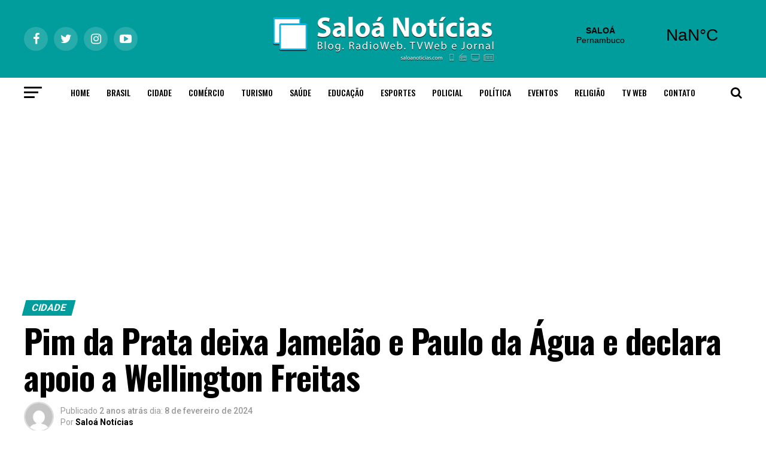

--- FILE ---
content_type: text/html; charset=UTF-8
request_url: https://www.saloanoticias.com/v1/pim-da-prata-deixa-jamelao-e-paulo-da-agua-e-declara-apoio-a-wellington-freitas/
body_size: 104084
content:
<!DOCTYPE html>
<html lang="pt-BR">
<head>
<meta charset="UTF-8" >
<meta name="viewport" id="viewport" content="width=device-width, initial-scale=1.0, maximum-scale=1.0, minimum-scale=1.0, user-scalable=no" />
<link rel="pingback" href="https://www.saloanoticias.com/v1/xmlrpc.php" />
<meta property="og:type" content="article" />
					<meta property="og:image" content="https://www.saloanoticias.com/v1/wp-content/uploads/2024/02/6ea12a8d-fa45-42b7-97a9-87bb52aeaf4a-1-1000x600.jpeg" />
		<meta name="twitter:image" content="https://www.saloanoticias.com/v1/wp-content/uploads/2024/02/6ea12a8d-fa45-42b7-97a9-87bb52aeaf4a-1-1000x600.jpeg" />
	<meta property="og:url" content="https://www.saloanoticias.com/v1/pim-da-prata-deixa-jamelao-e-paulo-da-agua-e-declara-apoio-a-wellington-freitas/" />
<meta property="og:title" content="Pim da Prata deixa Jamelão e Paulo da Água e declara apoio a Wellington Freitas" />
<meta property="og:description" content="Em mais uma movimentação interna, o grupo de oposição em Saloá promove outra reviravolta, deixando o seu eleitorado em dúvidas quanto ao candidato que realmente vai os representar na chapa majoritária em outubro próximo. Agora, o vereador Jovacildo Silva (MDB), mais conhecido como Pim da Prata, deixou os antigos aliados e também vereadores, Jamelão (MDB) [&hellip;]" />
<meta name="twitter:card" content="summary">
<meta name="twitter:url" content="https://www.saloanoticias.com/v1/pim-da-prata-deixa-jamelao-e-paulo-da-agua-e-declara-apoio-a-wellington-freitas/">
<meta name="twitter:title" content="Pim da Prata deixa Jamelão e Paulo da Água e declara apoio a Wellington Freitas">
<meta name="twitter:description" content="Em mais uma movimentação interna, o grupo de oposição em Saloá promove outra reviravolta, deixando o seu eleitorado em dúvidas quanto ao candidato que realmente vai os representar na chapa majoritária em outubro próximo. Agora, o vereador Jovacildo Silva (MDB), mais conhecido como Pim da Prata, deixou os antigos aliados e também vereadores, Jamelão (MDB) [&hellip;]">
<meta property="fb:app_id" content="" />
<meta property="fb:pages" content="" />
<title>Pim da Prata deixa Jamelão e Paulo da Água e declara apoio a Wellington Freitas &#8211; Saloá Noticias</title>
<meta name='robots' content='max-image-preview:large' />
<link rel='dns-prefetch' href='//platform-api.sharethis.com' />
<link rel='dns-prefetch' href='//fonts.googleapis.com' />
<link rel="alternate" type="application/rss+xml" title="Feed para Saloá Noticias &raquo;" href="https://www.saloanoticias.com/v1/feed/" />
<link rel="alternate" title="oEmbed (JSON)" type="application/json+oembed" href="https://www.saloanoticias.com/v1/wp-json/oembed/1.0/embed?url=https%3A%2F%2Fwww.saloanoticias.com%2Fv1%2Fpim-da-prata-deixa-jamelao-e-paulo-da-agua-e-declara-apoio-a-wellington-freitas%2F" />
<link rel="alternate" title="oEmbed (XML)" type="text/xml+oembed" href="https://www.saloanoticias.com/v1/wp-json/oembed/1.0/embed?url=https%3A%2F%2Fwww.saloanoticias.com%2Fv1%2Fpim-da-prata-deixa-jamelao-e-paulo-da-agua-e-declara-apoio-a-wellington-freitas%2F&#038;format=xml" />
<style id='wp-img-auto-sizes-contain-inline-css' type='text/css'>
img:is([sizes=auto i],[sizes^="auto," i]){contain-intrinsic-size:3000px 1500px}
/*# sourceURL=wp-img-auto-sizes-contain-inline-css */
</style>
<style id='wp-block-paragraph-inline-css' type='text/css'>
.is-small-text{font-size:.875em}.is-regular-text{font-size:1em}.is-large-text{font-size:2.25em}.is-larger-text{font-size:3em}.has-drop-cap:not(:focus):first-letter{float:left;font-size:8.4em;font-style:normal;font-weight:100;line-height:.68;margin:.05em .1em 0 0;text-transform:uppercase}body.rtl .has-drop-cap:not(:focus):first-letter{float:none;margin-left:.1em}p.has-drop-cap.has-background{overflow:hidden}:root :where(p.has-background){padding:1.25em 2.375em}:where(p.has-text-color:not(.has-link-color)) a{color:inherit}p.has-text-align-left[style*="writing-mode:vertical-lr"],p.has-text-align-right[style*="writing-mode:vertical-rl"]{rotate:180deg}
/*# sourceURL=https://www.saloanoticias.com/v1/wp-includes/blocks/paragraph/style.min.css */
</style>
<style id='wp-emoji-styles-inline-css' type='text/css'>

	img.wp-smiley, img.emoji {
		display: inline !important;
		border: none !important;
		box-shadow: none !important;
		height: 1em !important;
		width: 1em !important;
		margin: 0 0.07em !important;
		vertical-align: -0.1em !important;
		background: none !important;
		padding: 0 !important;
	}
/*# sourceURL=wp-emoji-styles-inline-css */
</style>
<style id='wp-block-library-inline-css' type='text/css'>
:root{--wp-block-synced-color:#7a00df;--wp-block-synced-color--rgb:122,0,223;--wp-bound-block-color:var(--wp-block-synced-color);--wp-editor-canvas-background:#ddd;--wp-admin-theme-color:#007cba;--wp-admin-theme-color--rgb:0,124,186;--wp-admin-theme-color-darker-10:#006ba1;--wp-admin-theme-color-darker-10--rgb:0,107,160.5;--wp-admin-theme-color-darker-20:#005a87;--wp-admin-theme-color-darker-20--rgb:0,90,135;--wp-admin-border-width-focus:2px}@media (min-resolution:192dpi){:root{--wp-admin-border-width-focus:1.5px}}.wp-element-button{cursor:pointer}:root .has-very-light-gray-background-color{background-color:#eee}:root .has-very-dark-gray-background-color{background-color:#313131}:root .has-very-light-gray-color{color:#eee}:root .has-very-dark-gray-color{color:#313131}:root .has-vivid-green-cyan-to-vivid-cyan-blue-gradient-background{background:linear-gradient(135deg,#00d084,#0693e3)}:root .has-purple-crush-gradient-background{background:linear-gradient(135deg,#34e2e4,#4721fb 50%,#ab1dfe)}:root .has-hazy-dawn-gradient-background{background:linear-gradient(135deg,#faaca8,#dad0ec)}:root .has-subdued-olive-gradient-background{background:linear-gradient(135deg,#fafae1,#67a671)}:root .has-atomic-cream-gradient-background{background:linear-gradient(135deg,#fdd79a,#004a59)}:root .has-nightshade-gradient-background{background:linear-gradient(135deg,#330968,#31cdcf)}:root .has-midnight-gradient-background{background:linear-gradient(135deg,#020381,#2874fc)}:root{--wp--preset--font-size--normal:16px;--wp--preset--font-size--huge:42px}.has-regular-font-size{font-size:1em}.has-larger-font-size{font-size:2.625em}.has-normal-font-size{font-size:var(--wp--preset--font-size--normal)}.has-huge-font-size{font-size:var(--wp--preset--font-size--huge)}.has-text-align-center{text-align:center}.has-text-align-left{text-align:left}.has-text-align-right{text-align:right}.has-fit-text{white-space:nowrap!important}#end-resizable-editor-section{display:none}.aligncenter{clear:both}.items-justified-left{justify-content:flex-start}.items-justified-center{justify-content:center}.items-justified-right{justify-content:flex-end}.items-justified-space-between{justify-content:space-between}.screen-reader-text{border:0;clip-path:inset(50%);height:1px;margin:-1px;overflow:hidden;padding:0;position:absolute;width:1px;word-wrap:normal!important}.screen-reader-text:focus{background-color:#ddd;clip-path:none;color:#444;display:block;font-size:1em;height:auto;left:5px;line-height:normal;padding:15px 23px 14px;text-decoration:none;top:5px;width:auto;z-index:100000}html :where(.has-border-color){border-style:solid}html :where([style*=border-top-color]){border-top-style:solid}html :where([style*=border-right-color]){border-right-style:solid}html :where([style*=border-bottom-color]){border-bottom-style:solid}html :where([style*=border-left-color]){border-left-style:solid}html :where([style*=border-width]){border-style:solid}html :where([style*=border-top-width]){border-top-style:solid}html :where([style*=border-right-width]){border-right-style:solid}html :where([style*=border-bottom-width]){border-bottom-style:solid}html :where([style*=border-left-width]){border-left-style:solid}html :where(img[class*=wp-image-]){height:auto;max-width:100%}:where(figure){margin:0 0 1em}html :where(.is-position-sticky){--wp-admin--admin-bar--position-offset:var(--wp-admin--admin-bar--height,0px)}@media screen and (max-width:600px){html :where(.is-position-sticky){--wp-admin--admin-bar--position-offset:0px}}

/*# sourceURL=wp-block-library-inline-css */
</style><style id='wp-block-image-inline-css' type='text/css'>
.wp-block-image>a,.wp-block-image>figure>a{display:inline-block}.wp-block-image img{box-sizing:border-box;height:auto;max-width:100%;vertical-align:bottom}@media not (prefers-reduced-motion){.wp-block-image img.hide{visibility:hidden}.wp-block-image img.show{animation:show-content-image .4s}}.wp-block-image[style*=border-radius] img,.wp-block-image[style*=border-radius]>a{border-radius:inherit}.wp-block-image.has-custom-border img{box-sizing:border-box}.wp-block-image.aligncenter{text-align:center}.wp-block-image.alignfull>a,.wp-block-image.alignwide>a{width:100%}.wp-block-image.alignfull img,.wp-block-image.alignwide img{height:auto;width:100%}.wp-block-image .aligncenter,.wp-block-image .alignleft,.wp-block-image .alignright,.wp-block-image.aligncenter,.wp-block-image.alignleft,.wp-block-image.alignright{display:table}.wp-block-image .aligncenter>figcaption,.wp-block-image .alignleft>figcaption,.wp-block-image .alignright>figcaption,.wp-block-image.aligncenter>figcaption,.wp-block-image.alignleft>figcaption,.wp-block-image.alignright>figcaption{caption-side:bottom;display:table-caption}.wp-block-image .alignleft{float:left;margin:.5em 1em .5em 0}.wp-block-image .alignright{float:right;margin:.5em 0 .5em 1em}.wp-block-image .aligncenter{margin-left:auto;margin-right:auto}.wp-block-image :where(figcaption){margin-bottom:1em;margin-top:.5em}.wp-block-image.is-style-circle-mask img{border-radius:9999px}@supports ((-webkit-mask-image:none) or (mask-image:none)) or (-webkit-mask-image:none){.wp-block-image.is-style-circle-mask img{border-radius:0;-webkit-mask-image:url('data:image/svg+xml;utf8,<svg viewBox="0 0 100 100" xmlns="http://www.w3.org/2000/svg"><circle cx="50" cy="50" r="50"/></svg>');mask-image:url('data:image/svg+xml;utf8,<svg viewBox="0 0 100 100" xmlns="http://www.w3.org/2000/svg"><circle cx="50" cy="50" r="50"/></svg>');mask-mode:alpha;-webkit-mask-position:center;mask-position:center;-webkit-mask-repeat:no-repeat;mask-repeat:no-repeat;-webkit-mask-size:contain;mask-size:contain}}:root :where(.wp-block-image.is-style-rounded img,.wp-block-image .is-style-rounded img){border-radius:9999px}.wp-block-image figure{margin:0}.wp-lightbox-container{display:flex;flex-direction:column;position:relative}.wp-lightbox-container img{cursor:zoom-in}.wp-lightbox-container img:hover+button{opacity:1}.wp-lightbox-container button{align-items:center;backdrop-filter:blur(16px) saturate(180%);background-color:#5a5a5a40;border:none;border-radius:4px;cursor:zoom-in;display:flex;height:20px;justify-content:center;opacity:0;padding:0;position:absolute;right:16px;text-align:center;top:16px;width:20px;z-index:100}@media not (prefers-reduced-motion){.wp-lightbox-container button{transition:opacity .2s ease}}.wp-lightbox-container button:focus-visible{outline:3px auto #5a5a5a40;outline:3px auto -webkit-focus-ring-color;outline-offset:3px}.wp-lightbox-container button:hover{cursor:pointer;opacity:1}.wp-lightbox-container button:focus{opacity:1}.wp-lightbox-container button:focus,.wp-lightbox-container button:hover,.wp-lightbox-container button:not(:hover):not(:active):not(.has-background){background-color:#5a5a5a40;border:none}.wp-lightbox-overlay{box-sizing:border-box;cursor:zoom-out;height:100vh;left:0;overflow:hidden;position:fixed;top:0;visibility:hidden;width:100%;z-index:100000}.wp-lightbox-overlay .close-button{align-items:center;cursor:pointer;display:flex;justify-content:center;min-height:40px;min-width:40px;padding:0;position:absolute;right:calc(env(safe-area-inset-right) + 16px);top:calc(env(safe-area-inset-top) + 16px);z-index:5000000}.wp-lightbox-overlay .close-button:focus,.wp-lightbox-overlay .close-button:hover,.wp-lightbox-overlay .close-button:not(:hover):not(:active):not(.has-background){background:none;border:none}.wp-lightbox-overlay .lightbox-image-container{height:var(--wp--lightbox-container-height);left:50%;overflow:hidden;position:absolute;top:50%;transform:translate(-50%,-50%);transform-origin:top left;width:var(--wp--lightbox-container-width);z-index:9999999999}.wp-lightbox-overlay .wp-block-image{align-items:center;box-sizing:border-box;display:flex;height:100%;justify-content:center;margin:0;position:relative;transform-origin:0 0;width:100%;z-index:3000000}.wp-lightbox-overlay .wp-block-image img{height:var(--wp--lightbox-image-height);min-height:var(--wp--lightbox-image-height);min-width:var(--wp--lightbox-image-width);width:var(--wp--lightbox-image-width)}.wp-lightbox-overlay .wp-block-image figcaption{display:none}.wp-lightbox-overlay button{background:none;border:none}.wp-lightbox-overlay .scrim{background-color:#fff;height:100%;opacity:.9;position:absolute;width:100%;z-index:2000000}.wp-lightbox-overlay.active{visibility:visible}@media not (prefers-reduced-motion){.wp-lightbox-overlay.active{animation:turn-on-visibility .25s both}.wp-lightbox-overlay.active img{animation:turn-on-visibility .35s both}.wp-lightbox-overlay.show-closing-animation:not(.active){animation:turn-off-visibility .35s both}.wp-lightbox-overlay.show-closing-animation:not(.active) img{animation:turn-off-visibility .25s both}.wp-lightbox-overlay.zoom.active{animation:none;opacity:1;visibility:visible}.wp-lightbox-overlay.zoom.active .lightbox-image-container{animation:lightbox-zoom-in .4s}.wp-lightbox-overlay.zoom.active .lightbox-image-container img{animation:none}.wp-lightbox-overlay.zoom.active .scrim{animation:turn-on-visibility .4s forwards}.wp-lightbox-overlay.zoom.show-closing-animation:not(.active){animation:none}.wp-lightbox-overlay.zoom.show-closing-animation:not(.active) .lightbox-image-container{animation:lightbox-zoom-out .4s}.wp-lightbox-overlay.zoom.show-closing-animation:not(.active) .lightbox-image-container img{animation:none}.wp-lightbox-overlay.zoom.show-closing-animation:not(.active) .scrim{animation:turn-off-visibility .4s forwards}}@keyframes show-content-image{0%{visibility:hidden}99%{visibility:hidden}to{visibility:visible}}@keyframes turn-on-visibility{0%{opacity:0}to{opacity:1}}@keyframes turn-off-visibility{0%{opacity:1;visibility:visible}99%{opacity:0;visibility:visible}to{opacity:0;visibility:hidden}}@keyframes lightbox-zoom-in{0%{transform:translate(calc((-100vw + var(--wp--lightbox-scrollbar-width))/2 + var(--wp--lightbox-initial-left-position)),calc(-50vh + var(--wp--lightbox-initial-top-position))) scale(var(--wp--lightbox-scale))}to{transform:translate(-50%,-50%) scale(1)}}@keyframes lightbox-zoom-out{0%{transform:translate(-50%,-50%) scale(1);visibility:visible}99%{visibility:visible}to{transform:translate(calc((-100vw + var(--wp--lightbox-scrollbar-width))/2 + var(--wp--lightbox-initial-left-position)),calc(-50vh + var(--wp--lightbox-initial-top-position))) scale(var(--wp--lightbox-scale));visibility:hidden}}
/*# sourceURL=https://www.saloanoticias.com/v1/wp-includes/blocks/image/style.min.css */
</style>
<style id='global-styles-inline-css' type='text/css'>
:root{--wp--preset--aspect-ratio--square: 1;--wp--preset--aspect-ratio--4-3: 4/3;--wp--preset--aspect-ratio--3-4: 3/4;--wp--preset--aspect-ratio--3-2: 3/2;--wp--preset--aspect-ratio--2-3: 2/3;--wp--preset--aspect-ratio--16-9: 16/9;--wp--preset--aspect-ratio--9-16: 9/16;--wp--preset--color--black: #000000;--wp--preset--color--cyan-bluish-gray: #abb8c3;--wp--preset--color--white: #ffffff;--wp--preset--color--pale-pink: #f78da7;--wp--preset--color--vivid-red: #cf2e2e;--wp--preset--color--luminous-vivid-orange: #ff6900;--wp--preset--color--luminous-vivid-amber: #fcb900;--wp--preset--color--light-green-cyan: #7bdcb5;--wp--preset--color--vivid-green-cyan: #00d084;--wp--preset--color--pale-cyan-blue: #8ed1fc;--wp--preset--color--vivid-cyan-blue: #0693e3;--wp--preset--color--vivid-purple: #9b51e0;--wp--preset--gradient--vivid-cyan-blue-to-vivid-purple: linear-gradient(135deg,rgb(6,147,227) 0%,rgb(155,81,224) 100%);--wp--preset--gradient--light-green-cyan-to-vivid-green-cyan: linear-gradient(135deg,rgb(122,220,180) 0%,rgb(0,208,130) 100%);--wp--preset--gradient--luminous-vivid-amber-to-luminous-vivid-orange: linear-gradient(135deg,rgb(252,185,0) 0%,rgb(255,105,0) 100%);--wp--preset--gradient--luminous-vivid-orange-to-vivid-red: linear-gradient(135deg,rgb(255,105,0) 0%,rgb(207,46,46) 100%);--wp--preset--gradient--very-light-gray-to-cyan-bluish-gray: linear-gradient(135deg,rgb(238,238,238) 0%,rgb(169,184,195) 100%);--wp--preset--gradient--cool-to-warm-spectrum: linear-gradient(135deg,rgb(74,234,220) 0%,rgb(151,120,209) 20%,rgb(207,42,186) 40%,rgb(238,44,130) 60%,rgb(251,105,98) 80%,rgb(254,248,76) 100%);--wp--preset--gradient--blush-light-purple: linear-gradient(135deg,rgb(255,206,236) 0%,rgb(152,150,240) 100%);--wp--preset--gradient--blush-bordeaux: linear-gradient(135deg,rgb(254,205,165) 0%,rgb(254,45,45) 50%,rgb(107,0,62) 100%);--wp--preset--gradient--luminous-dusk: linear-gradient(135deg,rgb(255,203,112) 0%,rgb(199,81,192) 50%,rgb(65,88,208) 100%);--wp--preset--gradient--pale-ocean: linear-gradient(135deg,rgb(255,245,203) 0%,rgb(182,227,212) 50%,rgb(51,167,181) 100%);--wp--preset--gradient--electric-grass: linear-gradient(135deg,rgb(202,248,128) 0%,rgb(113,206,126) 100%);--wp--preset--gradient--midnight: linear-gradient(135deg,rgb(2,3,129) 0%,rgb(40,116,252) 100%);--wp--preset--font-size--small: 13px;--wp--preset--font-size--medium: 20px;--wp--preset--font-size--large: 36px;--wp--preset--font-size--x-large: 42px;--wp--preset--spacing--20: 0.44rem;--wp--preset--spacing--30: 0.67rem;--wp--preset--spacing--40: 1rem;--wp--preset--spacing--50: 1.5rem;--wp--preset--spacing--60: 2.25rem;--wp--preset--spacing--70: 3.38rem;--wp--preset--spacing--80: 5.06rem;--wp--preset--shadow--natural: 6px 6px 9px rgba(0, 0, 0, 0.2);--wp--preset--shadow--deep: 12px 12px 50px rgba(0, 0, 0, 0.4);--wp--preset--shadow--sharp: 6px 6px 0px rgba(0, 0, 0, 0.2);--wp--preset--shadow--outlined: 6px 6px 0px -3px rgb(255, 255, 255), 6px 6px rgb(0, 0, 0);--wp--preset--shadow--crisp: 6px 6px 0px rgb(0, 0, 0);}:where(.is-layout-flex){gap: 0.5em;}:where(.is-layout-grid){gap: 0.5em;}body .is-layout-flex{display: flex;}.is-layout-flex{flex-wrap: wrap;align-items: center;}.is-layout-flex > :is(*, div){margin: 0;}body .is-layout-grid{display: grid;}.is-layout-grid > :is(*, div){margin: 0;}:where(.wp-block-columns.is-layout-flex){gap: 2em;}:where(.wp-block-columns.is-layout-grid){gap: 2em;}:where(.wp-block-post-template.is-layout-flex){gap: 1.25em;}:where(.wp-block-post-template.is-layout-grid){gap: 1.25em;}.has-black-color{color: var(--wp--preset--color--black) !important;}.has-cyan-bluish-gray-color{color: var(--wp--preset--color--cyan-bluish-gray) !important;}.has-white-color{color: var(--wp--preset--color--white) !important;}.has-pale-pink-color{color: var(--wp--preset--color--pale-pink) !important;}.has-vivid-red-color{color: var(--wp--preset--color--vivid-red) !important;}.has-luminous-vivid-orange-color{color: var(--wp--preset--color--luminous-vivid-orange) !important;}.has-luminous-vivid-amber-color{color: var(--wp--preset--color--luminous-vivid-amber) !important;}.has-light-green-cyan-color{color: var(--wp--preset--color--light-green-cyan) !important;}.has-vivid-green-cyan-color{color: var(--wp--preset--color--vivid-green-cyan) !important;}.has-pale-cyan-blue-color{color: var(--wp--preset--color--pale-cyan-blue) !important;}.has-vivid-cyan-blue-color{color: var(--wp--preset--color--vivid-cyan-blue) !important;}.has-vivid-purple-color{color: var(--wp--preset--color--vivid-purple) !important;}.has-black-background-color{background-color: var(--wp--preset--color--black) !important;}.has-cyan-bluish-gray-background-color{background-color: var(--wp--preset--color--cyan-bluish-gray) !important;}.has-white-background-color{background-color: var(--wp--preset--color--white) !important;}.has-pale-pink-background-color{background-color: var(--wp--preset--color--pale-pink) !important;}.has-vivid-red-background-color{background-color: var(--wp--preset--color--vivid-red) !important;}.has-luminous-vivid-orange-background-color{background-color: var(--wp--preset--color--luminous-vivid-orange) !important;}.has-luminous-vivid-amber-background-color{background-color: var(--wp--preset--color--luminous-vivid-amber) !important;}.has-light-green-cyan-background-color{background-color: var(--wp--preset--color--light-green-cyan) !important;}.has-vivid-green-cyan-background-color{background-color: var(--wp--preset--color--vivid-green-cyan) !important;}.has-pale-cyan-blue-background-color{background-color: var(--wp--preset--color--pale-cyan-blue) !important;}.has-vivid-cyan-blue-background-color{background-color: var(--wp--preset--color--vivid-cyan-blue) !important;}.has-vivid-purple-background-color{background-color: var(--wp--preset--color--vivid-purple) !important;}.has-black-border-color{border-color: var(--wp--preset--color--black) !important;}.has-cyan-bluish-gray-border-color{border-color: var(--wp--preset--color--cyan-bluish-gray) !important;}.has-white-border-color{border-color: var(--wp--preset--color--white) !important;}.has-pale-pink-border-color{border-color: var(--wp--preset--color--pale-pink) !important;}.has-vivid-red-border-color{border-color: var(--wp--preset--color--vivid-red) !important;}.has-luminous-vivid-orange-border-color{border-color: var(--wp--preset--color--luminous-vivid-orange) !important;}.has-luminous-vivid-amber-border-color{border-color: var(--wp--preset--color--luminous-vivid-amber) !important;}.has-light-green-cyan-border-color{border-color: var(--wp--preset--color--light-green-cyan) !important;}.has-vivid-green-cyan-border-color{border-color: var(--wp--preset--color--vivid-green-cyan) !important;}.has-pale-cyan-blue-border-color{border-color: var(--wp--preset--color--pale-cyan-blue) !important;}.has-vivid-cyan-blue-border-color{border-color: var(--wp--preset--color--vivid-cyan-blue) !important;}.has-vivid-purple-border-color{border-color: var(--wp--preset--color--vivid-purple) !important;}.has-vivid-cyan-blue-to-vivid-purple-gradient-background{background: var(--wp--preset--gradient--vivid-cyan-blue-to-vivid-purple) !important;}.has-light-green-cyan-to-vivid-green-cyan-gradient-background{background: var(--wp--preset--gradient--light-green-cyan-to-vivid-green-cyan) !important;}.has-luminous-vivid-amber-to-luminous-vivid-orange-gradient-background{background: var(--wp--preset--gradient--luminous-vivid-amber-to-luminous-vivid-orange) !important;}.has-luminous-vivid-orange-to-vivid-red-gradient-background{background: var(--wp--preset--gradient--luminous-vivid-orange-to-vivid-red) !important;}.has-very-light-gray-to-cyan-bluish-gray-gradient-background{background: var(--wp--preset--gradient--very-light-gray-to-cyan-bluish-gray) !important;}.has-cool-to-warm-spectrum-gradient-background{background: var(--wp--preset--gradient--cool-to-warm-spectrum) !important;}.has-blush-light-purple-gradient-background{background: var(--wp--preset--gradient--blush-light-purple) !important;}.has-blush-bordeaux-gradient-background{background: var(--wp--preset--gradient--blush-bordeaux) !important;}.has-luminous-dusk-gradient-background{background: var(--wp--preset--gradient--luminous-dusk) !important;}.has-pale-ocean-gradient-background{background: var(--wp--preset--gradient--pale-ocean) !important;}.has-electric-grass-gradient-background{background: var(--wp--preset--gradient--electric-grass) !important;}.has-midnight-gradient-background{background: var(--wp--preset--gradient--midnight) !important;}.has-small-font-size{font-size: var(--wp--preset--font-size--small) !important;}.has-medium-font-size{font-size: var(--wp--preset--font-size--medium) !important;}.has-large-font-size{font-size: var(--wp--preset--font-size--large) !important;}.has-x-large-font-size{font-size: var(--wp--preset--font-size--x-large) !important;}
/*# sourceURL=global-styles-inline-css */
</style>

<style id='classic-theme-styles-inline-css' type='text/css'>
/*! This file is auto-generated */
.wp-block-button__link{color:#fff;background-color:#32373c;border-radius:9999px;box-shadow:none;text-decoration:none;padding:calc(.667em + 2px) calc(1.333em + 2px);font-size:1.125em}.wp-block-file__button{background:#32373c;color:#fff;text-decoration:none}
/*# sourceURL=/wp-includes/css/classic-themes.min.css */
</style>
<link rel='stylesheet' id='contact-form-7-css' href='https://www.saloanoticias.com/v1/wp-content/plugins/contact-form-7/includes/css/styles.css?ver=6.1.4' type='text/css' media='all' />
<link rel='stylesheet' id='share-this-share-buttons-sticky-css' href='https://www.saloanoticias.com/v1/wp-content/plugins/sharethis-share-buttons/css/mu-style.css?ver=1754714334' type='text/css' media='all' />
<link rel='stylesheet' id='mvp-custom-style-css' href='https://www.saloanoticias.com/v1/wp-content/themes/saloa_noticias/style.css?ver=6.9' type='text/css' media='all' />
<style id='mvp-custom-style-inline-css' type='text/css'>


#mvp-wallpaper {
	background: url() no-repeat 50% 0;
	}

#mvp-foot-copy a {
	color: #019d9c;
	}

#mvp-content-main p a,
.mvp-post-add-main p a {
	box-shadow: inset 0 -4px 0 #019d9c;
	}

#mvp-content-main p a:hover,
.mvp-post-add-main p a:hover {
	background: #019d9c;
	}

a,
a:visited,
.post-info-name a,
.woocommerce .woocommerce-breadcrumb a {
	color: #3ebeed;
	}

#mvp-side-wrap a:hover {
	color: #3ebeed;
	}

.mvp-fly-top:hover,
.mvp-vid-box-wrap,
ul.mvp-soc-mob-list li.mvp-soc-mob-com {
	background: #019d9c;
	}

nav.mvp-fly-nav-menu ul li.menu-item-has-children:after,
.mvp-feat1-left-wrap span.mvp-cd-cat,
.mvp-widget-feat1-top-story span.mvp-cd-cat,
.mvp-widget-feat2-left-cont span.mvp-cd-cat,
.mvp-widget-dark-feat span.mvp-cd-cat,
.mvp-widget-dark-sub span.mvp-cd-cat,
.mvp-vid-wide-text span.mvp-cd-cat,
.mvp-feat2-top-text span.mvp-cd-cat,
.mvp-feat3-main-story span.mvp-cd-cat,
.mvp-feat3-sub-text span.mvp-cd-cat,
.mvp-feat4-main-text span.mvp-cd-cat,
.woocommerce-message:before,
.woocommerce-info:before,
.woocommerce-message:before {
	color: #019d9c;
	}

#searchform input,
.mvp-authors-name {
	border-bottom: 1px solid #019d9c;
	}

.mvp-fly-top:hover {
	border-top: 1px solid #019d9c;
	border-left: 1px solid #019d9c;
	border-bottom: 1px solid #019d9c;
	}

.woocommerce .widget_price_filter .ui-slider .ui-slider-handle,
.woocommerce #respond input#submit.alt,
.woocommerce a.button.alt,
.woocommerce button.button.alt,
.woocommerce input.button.alt,
.woocommerce #respond input#submit.alt:hover,
.woocommerce a.button.alt:hover,
.woocommerce button.button.alt:hover,
.woocommerce input.button.alt:hover {
	background-color: #019d9c;
	}

.woocommerce-error,
.woocommerce-info,
.woocommerce-message {
	border-top-color: #019d9c;
	}

ul.mvp-feat1-list-buts li.active span.mvp-feat1-list-but,
span.mvp-widget-home-title,
span.mvp-post-cat,
span.mvp-feat1-pop-head {
	background: #019d9c;
	}

.woocommerce span.onsale {
	background-color: #019d9c;
	}

.mvp-widget-feat2-side-more-but,
.woocommerce .star-rating span:before,
span.mvp-prev-next-label,
.mvp-cat-date-wrap .sticky {
	color: #019d9c !important;
	}

#mvp-main-nav-top,
#mvp-fly-wrap,
.mvp-soc-mob-right,
#mvp-main-nav-small-cont {
	background: #019d9c;
	}

#mvp-main-nav-small .mvp-fly-but-wrap span,
#mvp-main-nav-small .mvp-search-but-wrap span,
.mvp-nav-top-left .mvp-fly-but-wrap span,
#mvp-fly-wrap .mvp-fly-but-wrap span {
	background: #ffffff;
	}

.mvp-nav-top-right .mvp-nav-search-but,
span.mvp-fly-soc-head,
.mvp-soc-mob-right i,
#mvp-main-nav-small span.mvp-nav-search-but,
#mvp-main-nav-small .mvp-nav-menu ul li a  {
	color: #ffffff;
	}

#mvp-main-nav-small .mvp-nav-menu ul li.menu-item-has-children a:after {
	border-color: #ffffff transparent transparent transparent;
	}

#mvp-nav-top-wrap span.mvp-nav-search-but:hover,
#mvp-main-nav-small span.mvp-nav-search-but:hover {
	color: #019d9c;
	}

#mvp-nav-top-wrap .mvp-fly-but-wrap:hover span,
#mvp-main-nav-small .mvp-fly-but-wrap:hover span,
span.mvp-woo-cart-num:hover {
	background: #019d9c;
	}

#mvp-main-nav-bot-cont {
	background: #ffffff;
	}

#mvp-nav-bot-wrap .mvp-fly-but-wrap span,
#mvp-nav-bot-wrap .mvp-search-but-wrap span {
	background: #000000;
	}

#mvp-nav-bot-wrap span.mvp-nav-search-but,
#mvp-nav-bot-wrap .mvp-nav-menu ul li a {
	color: #000000;
	}

#mvp-nav-bot-wrap .mvp-nav-menu ul li.menu-item-has-children a:after {
	border-color: #000000 transparent transparent transparent;
	}

.mvp-nav-menu ul li:hover a {
	border-bottom: 5px solid #019d9c;
	}

#mvp-nav-bot-wrap .mvp-fly-but-wrap:hover span {
	background: #019d9c;
	}

#mvp-nav-bot-wrap span.mvp-nav-search-but:hover {
	color: #019d9c;
	}

body,
.mvp-feat1-feat-text p,
.mvp-feat2-top-text p,
.mvp-feat3-main-text p,
.mvp-feat3-sub-text p,
#searchform input,
.mvp-author-info-text,
span.mvp-post-excerpt,
.mvp-nav-menu ul li ul.sub-menu li a,
nav.mvp-fly-nav-menu ul li a,
.mvp-ad-label,
span.mvp-feat-caption,
.mvp-post-tags a,
.mvp-post-tags a:visited,
span.mvp-author-box-name a,
#mvp-author-box-text p,
.mvp-post-gallery-text p,
ul.mvp-soc-mob-list li span,
#comments,
h3#reply-title,
h2.comments,
#mvp-foot-copy p,
span.mvp-fly-soc-head,
.mvp-post-tags-header,
span.mvp-prev-next-label,
span.mvp-post-add-link-but,
#mvp-comments-button a,
#mvp-comments-button span.mvp-comment-but-text,
.woocommerce ul.product_list_widget span.product-title,
.woocommerce ul.product_list_widget li a,
.woocommerce #reviews #comments ol.commentlist li .comment-text p.meta,
.woocommerce div.product p.price,
.woocommerce div.product p.price ins,
.woocommerce div.product p.price del,
.woocommerce ul.products li.product .price del,
.woocommerce ul.products li.product .price ins,
.woocommerce ul.products li.product .price,
.woocommerce #respond input#submit,
.woocommerce a.button,
.woocommerce button.button,
.woocommerce input.button,
.woocommerce .widget_price_filter .price_slider_amount .button,
.woocommerce span.onsale,
.woocommerce-review-link,
#woo-content p.woocommerce-result-count,
.woocommerce div.product .woocommerce-tabs ul.tabs li a,
a.mvp-inf-more-but,
span.mvp-cont-read-but,
span.mvp-cd-cat,
span.mvp-cd-date,
.mvp-feat4-main-text p,
span.mvp-woo-cart-num,
span.mvp-widget-home-title2,
.wp-caption,
#mvp-content-main p.wp-caption-text,
.gallery-caption,
.mvp-post-add-main p.wp-caption-text,
#bbpress-forums,
#bbpress-forums p,
.protected-post-form input,
#mvp-feat6-text p {
	font-family: 'Roboto', sans-serif;
	}

.mvp-blog-story-text p,
span.mvp-author-page-desc,
#mvp-404 p,
.mvp-widget-feat1-bot-text p,
.mvp-widget-feat2-left-text p,
.mvp-flex-story-text p,
.mvp-search-text p,
#mvp-content-main p,
.mvp-post-add-main p,
#mvp-content-main ul li,
#mvp-content-main ol li,
.rwp-summary,
.rwp-u-review__comment,
.mvp-feat5-mid-main-text p,
.mvp-feat5-small-main-text p {
	font-family: 'PT Serif', sans-serif;
	}

.mvp-nav-menu ul li a,
#mvp-foot-menu ul li a {
	font-family: 'Oswald', sans-serif;
	}


.mvp-feat1-sub-text h2,
.mvp-feat1-pop-text h2,
.mvp-feat1-list-text h2,
.mvp-widget-feat1-top-text h2,
.mvp-widget-feat1-bot-text h2,
.mvp-widget-dark-feat-text h2,
.mvp-widget-dark-sub-text h2,
.mvp-widget-feat2-left-text h2,
.mvp-widget-feat2-right-text h2,
.mvp-blog-story-text h2,
.mvp-flex-story-text h2,
.mvp-vid-wide-more-text p,
.mvp-prev-next-text p,
.mvp-related-text,
.mvp-post-more-text p,
h2.mvp-authors-latest a,
.mvp-feat2-bot-text h2,
.mvp-feat3-sub-text h2,
.mvp-feat3-main-text h2,
.mvp-feat4-main-text h2,
.mvp-feat5-text h2,
.mvp-feat5-mid-main-text h2,
.mvp-feat5-small-main-text h2,
.mvp-feat5-mid-sub-text h2,
#mvp-feat6-text h2,
.alp-related-posts-wrapper .alp-related-post .post-title {
	font-family: 'Oswald', sans-serif;
	}

.mvp-feat2-top-text h2,
.mvp-feat1-feat-text h2,
h1.mvp-post-title,
h1.mvp-post-title-wide,
.mvp-drop-nav-title h4,
#mvp-content-main blockquote p,
.mvp-post-add-main blockquote p,
#mvp-404 h1,
#woo-content h1.page-title,
.woocommerce div.product .product_title,
.woocommerce ul.products li.product h3,
.alp-related-posts .current .post-title {
	font-family: 'Oswald', sans-serif;
	}

span.mvp-feat1-pop-head,
.mvp-feat1-pop-text:before,
span.mvp-feat1-list-but,
span.mvp-widget-home-title,
.mvp-widget-feat2-side-more,
span.mvp-post-cat,
span.mvp-page-head,
h1.mvp-author-top-head,
.mvp-authors-name,
#mvp-content-main h1,
#mvp-content-main h2,
#mvp-content-main h3,
#mvp-content-main h4,
#mvp-content-main h5,
#mvp-content-main h6,
.woocommerce .related h2,
.woocommerce div.product .woocommerce-tabs .panel h2,
.woocommerce div.product .product_title,
.mvp-feat5-side-list .mvp-feat1-list-img:after {
	font-family: 'Roboto', sans-serif;
	}

	

	#mvp-leader-wrap {
		position: relative;
		}
	#mvp-site-main {
		margin-top: 0;
		}
	#mvp-leader-wrap {
		top: 0 !important;
		}
		

	.alp-advert {
		display: none;
	}
	.alp-related-posts-wrapper .alp-related-posts .current {
		margin: 0 0 10px;
	}
		

 	.banner {
  position: relative;
  width: 100%;
  overflow: hidden;
  padding-top: 25%;
}

.responsive-iframe {
  position: absolute;
  top: 0;
  left: 0;
  bottom: 0;
  right: 0;
  width: 100%;
  height: 100%;
  border: none;
		
/*# sourceURL=mvp-custom-style-inline-css */
</style>
<link rel='stylesheet' id='mvp-reset-css' href='https://www.saloanoticias.com/v1/wp-content/themes/saloa_noticias/css/reset.css?ver=6.9' type='text/css' media='all' />
<link rel='stylesheet' id='fontawesome-css' href='https://www.saloanoticias.com/v1/wp-content/themes/saloa_noticias/font-awesome/css/font-awesome.css?ver=6.9' type='text/css' media='all' />
<link rel='stylesheet' id='mvp-fonts-css' href='//fonts.googleapis.com/css?family=Advent+Pro%3A700%26subset%3Dlatin%2Clatin-ext%2Ccyrillic%2Ccyrillic-ext%2Cgreek-ext%2Cgreek%2Cvietnamese%7COpen+Sans%3A700%26subset%3Dlatin%2Clatin-ext%2Ccyrillic%2Ccyrillic-ext%2Cgreek-ext%2Cgreek%2Cvietnamese%7CAnton%3A400%26subset%3Dlatin%2Clatin-ext%2Ccyrillic%2Ccyrillic-ext%2Cgreek-ext%2Cgreek%2Cvietnamese%7COswald%3A100%2C200%2C300%2C400%2C500%2C600%2C700%2C800%2C900%26subset%3Dlatin%2Clatin-ext%2Ccyrillic%2Ccyrillic-ext%2Cgreek-ext%2Cgreek%2Cvietnamese%7COswald%3A100%2C200%2C300%2C400%2C500%2C600%2C700%2C800%2C900%26subset%3Dlatin%2Clatin-ext%2Ccyrillic%2Ccyrillic-ext%2Cgreek-ext%2Cgreek%2Cvietnamese%7CRoboto%3A100%2C200%2C300%2C400%2C500%2C600%2C700%2C800%2C900%26subset%3Dlatin%2Clatin-ext%2Ccyrillic%2Ccyrillic-ext%2Cgreek-ext%2Cgreek%2Cvietnamese%7CRoboto%3A100%2C200%2C300%2C400%2C500%2C600%2C700%2C800%2C900%26subset%3Dlatin%2Clatin-ext%2Ccyrillic%2Ccyrillic-ext%2Cgreek-ext%2Cgreek%2Cvietnamese%7CPT+Serif%3A100%2C200%2C300%2C400%2C500%2C600%2C700%2C800%2C900%26subset%3Dlatin%2Clatin-ext%2Ccyrillic%2Ccyrillic-ext%2Cgreek-ext%2Cgreek%2Cvietnamese%7COswald%3A100%2C200%2C300%2C400%2C500%2C600%2C700%2C800%2C900%26subset%3Dlatin%2Clatin-ext%2Ccyrillic%2Ccyrillic-ext%2Cgreek-ext%2Cgreek%2Cvietnamese' type='text/css' media='all' />
<link rel='stylesheet' id='mvp-media-queries-css' href='https://www.saloanoticias.com/v1/wp-content/themes/saloa_noticias/css/media-queries.css?ver=6.9' type='text/css' media='all' />
<script type="text/javascript" src="//platform-api.sharethis.com/js/sharethis.js?ver=2.3.6#property=5ecd7664e653cf001211cd12&amp;product=inline-buttons&amp;source=sharethis-share-buttons-wordpress" id="share-this-share-buttons-mu-js"></script>
<script type="text/javascript" src="https://www.saloanoticias.com/v1/wp-includes/js/jquery/jquery.min.js?ver=3.7.1" id="jquery-core-js"></script>
<script type="text/javascript" src="https://www.saloanoticias.com/v1/wp-includes/js/jquery/jquery-migrate.min.js?ver=3.4.1" id="jquery-migrate-js"></script>
<link rel="https://api.w.org/" href="https://www.saloanoticias.com/v1/wp-json/" /><link rel="alternate" title="JSON" type="application/json" href="https://www.saloanoticias.com/v1/wp-json/wp/v2/posts/24262" /><link rel="EditURI" type="application/rsd+xml" title="RSD" href="https://www.saloanoticias.com/v1/xmlrpc.php?rsd" />
<meta name="generator" content="Saloá Notícias - Pernambuco" />
<link rel="canonical" href="https://www.saloanoticias.com/v1/pim-da-prata-deixa-jamelao-e-paulo-da-agua-e-declara-apoio-a-wellington-freitas/" />
<link rel='shortlink' href='https://www.saloanoticias.com/v1/?p=24262' />
<link rel="icon" href="https://www.saloanoticias.com/v1/wp-content/uploads/2020/05/cropped-logo-sn-32x32.jpg" sizes="32x32" />
<link rel="icon" href="https://www.saloanoticias.com/v1/wp-content/uploads/2020/05/cropped-logo-sn-192x192.jpg" sizes="192x192" />
<link rel="apple-touch-icon" href="https://www.saloanoticias.com/v1/wp-content/uploads/2020/05/cropped-logo-sn-180x180.jpg" />
<meta name="msapplication-TileImage" content="https://www.saloanoticias.com/v1/wp-content/uploads/2020/05/cropped-logo-sn-270x270.jpg" />
<script data-ad-client="ca-pub-8488815718080938" async src="https://pagead2.googlesyndication.com/pagead/js/adsbygoogle.js"></script>
<script>
  window.fbAsyncInit = function() {
    FB.init({
      appId      : '675773306301327',
      xfbml      : true,
      version    : 'v7.0'
    });
    FB.AppEvents.logPageView();
  };

  (function(d, s, id){
     var js, fjs = d.getElementsByTagName(s)[0];
     if (d.getElementById(id)) {return;}
     js = d.createElement(s); js.id = id;
     js.src = "https://connect.facebook.net/pt_BR/sdk.js";
     fjs.parentNode.insertBefore(js, fjs);
   }(document, 'script', 'facebook-jssdk'));
</script>

	<div id="fb-root"></div>
<script async defer crossorigin="anonymous" src="https://connect.facebook.net/pt_BR/sdk.js#xfbml=1&version=v3.3&appId=123456&autoLogAppEvents=1"></script>
<!-- Global site tag (gtag.js) - Google Analytics -->
<script async src="https://www.googletagmanager.com/gtag/js?id=UA-51500678-2"></script>
<script>
  window.dataLayer = window.dataLayer || [];
  function gtag(){dataLayer.push(arguments);}
  gtag('js', new Date());

  gtag('config', 'UA-51500678-2');
</script>



</head>
<body class="wp-singular post-template-default single single-post postid-24262 single-format-standard wp-theme-saloa_noticias">
	<div id="mvp-fly-wrap">
	<div id="mvp-fly-menu-top" class="left relative">
		<div class="mvp-fly-top-out left relative">
			<div class="mvp-fly-top-in">
				<div id="mvp-fly-logo" class="left relative">
											<a href="https://www.saloanoticias.com/v1/"><img src="https://saloanoticias.com/v1/wp-content/uploads/2020/05/saloa-noticias.png" alt="Saloá Noticias" data-rjs="2" /></a>
									</div><!--gn-fly-logo-->
			</div><!--gn-fly-top-in-->
			<div class="mvp-fly-but-wrap mvp-fly-but-menu mvp-fly-but-click">
				<span></span>
				<span></span>
				<span></span>
				<span></span>
			</div><!--gn-fly-but-wrap-->
		</div><!--gn-fly-top-out-->
	</div><!--gn-fly-menu-top-->
	<div id="mvp-fly-menu-wrap">
		<nav class="mvp-fly-nav-menu left relative">
			<div class="menu-fly-out-container"><ul id="menu-fly-out" class="menu"><li id="menu-item-11483" class="menu-item menu-item-type-post_type menu-item-object-page menu-item-home menu-item-11483"><a href="https://www.saloanoticias.com/v1/">HOME</a></li>
<li id="menu-item-11498" class="menu-item menu-item-type-taxonomy menu-item-object-category menu-item-11498"><a href="https://www.saloanoticias.com/v1/category/brasil/">BRASIL</a></li>
<li id="menu-item-11499" class="menu-item menu-item-type-taxonomy menu-item-object-category current-post-ancestor current-menu-parent current-post-parent menu-item-11499"><a href="https://www.saloanoticias.com/v1/category/cidade/">CIDADE</a></li>
<li id="menu-item-11500" class="menu-item menu-item-type-taxonomy menu-item-object-category menu-item-11500"><a href="https://www.saloanoticias.com/v1/category/comercio/">COMÉRCIO</a></li>
<li id="menu-item-11502" class="menu-item menu-item-type-taxonomy menu-item-object-category menu-item-11502"><a href="https://www.saloanoticias.com/v1/category/turismo/">TURISMO</a></li>
<li id="menu-item-11508" class="menu-item menu-item-type-taxonomy menu-item-object-category menu-item-11508"><a href="https://www.saloanoticias.com/v1/category/saude/">SAÚDE</a></li>
<li id="menu-item-11501" class="menu-item menu-item-type-taxonomy menu-item-object-category menu-item-11501"><a href="https://www.saloanoticias.com/v1/category/educacao/">EDUCAÇÃO</a></li>
<li id="menu-item-11503" class="menu-item menu-item-type-taxonomy menu-item-object-category menu-item-11503"><a href="https://www.saloanoticias.com/v1/category/esportes/">ESPORTES</a></li>
<li id="menu-item-11504" class="menu-item menu-item-type-taxonomy menu-item-object-category menu-item-11504"><a href="https://www.saloanoticias.com/v1/category/eventos/">EVENTOS</a></li>
<li id="menu-item-11505" class="menu-item menu-item-type-taxonomy menu-item-object-category menu-item-11505"><a href="https://www.saloanoticias.com/v1/category/policial/">POLICIAL</a></li>
<li id="menu-item-11506" class="menu-item menu-item-type-taxonomy menu-item-object-category current-post-ancestor current-menu-parent current-post-parent menu-item-11506"><a href="https://www.saloanoticias.com/v1/category/politica/">POLÍTICA</a></li>
<li id="menu-item-11507" class="menu-item menu-item-type-taxonomy menu-item-object-category menu-item-11507"><a href="https://www.saloanoticias.com/v1/category/religiao/">RELIGIÃO</a></li>
<li id="menu-item-11484" class="menu-item menu-item-type-post_type menu-item-object-page menu-item-11484"><a href="https://www.saloanoticias.com/v1/fotos/">FOTOS</a></li>
<li id="menu-item-11485" class="menu-item menu-item-type-post_type menu-item-object-page menu-item-11485"><a href="https://www.saloanoticias.com/v1/historia/">HISTÓRIA</a></li>
<li id="menu-item-11486" class="menu-item menu-item-type-post_type menu-item-object-page menu-item-11486"><a href="https://www.saloanoticias.com/v1/telefones-uteis/">TELEFONES ÚTEIS</a></li>
<li id="menu-item-11511" class="menu-item menu-item-type-custom menu-item-object-custom menu-item-11511"><a href="https://www.facebook.com/SaloaNoticias">CONTATO</a></li>
</ul></div>		</nav>
	</div><!--gn-fly-menu-wrap-->
	<div id="mvp-fly-soc-wrap">
		<span class="mvp-fly-soc-head">Siga-nos nas Redes Sociais</span>
		<ul class="mvp-fly-soc-list left relative">
							<li><a href="https://www.facebook.com/SaloaNoticias" target="_blank" class="fa fa-facebook fa-2"></a></li>
										<li><a href="https://www.facebook.com/SaloaNoticias" target="_blank" class="fa fa-twitter fa-2"></a></li>
													<li><a href="http://instagram.com/SaloaNoticias" target="_blank" class="fa fa-instagram fa-2"></a></li>
													<li><a href="https://www.youtube.com/channel/UC7tBBF-5KEtAujRD9HkVsOA/" target="_blank" class="fa fa-youtube-play fa-2"></a></li>
											</ul>
	</div><!--gn-fly-soc-wrap-->
</div><!--gn-fly-wrap-->	<div id="mvp-site" class="left relative">
		<div id="mvp-search-wrap">
			<div id="mvp-search-box">
				<form method="get" id="searchform" action="https://www.saloanoticias.com/v1/">
	<input type="text" name="s" id="s" value="Pesquisar" onfocus='if (this.value == "Pesquisar") { this.value = ""; }' onblur='if (this.value == "") { this.value = "Pesquisar"; }' />
	<input type="hidden" id="searchsubmit" value="Pesquisar" />
</form>			</div><!--gn-search-box-->
			<div class="mvp-search-but-wrap mvp-search-click">
				<span></span>
				<span></span>
			</div><!--gn-search-but-wrap-->
		</div><!--gn-search-wrap-->
				<div id="mvp-site-wall" class="left relative">
						<div id="mvp-site-main" class="left relative">
			<header id="mvp-main-head-wrap" class="left relative">
									<nav id="mvp-main-nav-wrap" class="left relative">
						<div id="mvp-main-nav-top" class="left relative">
							<div class="mvp-main-box">
								<div id="mvp-nav-top-wrap" class="left relative">
									<div class="mvp-nav-top-right-out left relative">
										<div class="mvp-nav-top-right-in">
											<div class="mvp-nav-top-cont left relative">
												<div class="mvp-nav-top-left-out relative">
													<div class="mvp-nav-top-left">
														<div class="mvp-nav-soc-wrap">
																															<a href="https://www.facebook.com/SaloaNoticias" target="_blank"><span class="mvp-nav-soc-but fa fa-facebook fa-2"></span></a>
																																														<a href="https://www.facebook.com/SaloaNoticias" target="_blank"><span class="mvp-nav-soc-but fa fa-twitter fa-2"></span></a>
																																														<a href="http://instagram.com/SaloaNoticias" target="_blank"><span class="mvp-nav-soc-but fa fa-instagram fa-2"></span></a>
																																														<a href="https://www.youtube.com/channel/UC7tBBF-5KEtAujRD9HkVsOA/" target="_blank"><span class="mvp-nav-soc-but fa fa-youtube-play fa-2"></span></a>
																																																											</div><!--gn-nav-soc-wrap-->
														<div class="mvp-fly-but-wrap mvp-fly-but-click left relative">
															<span></span>
															<span></span>
															<span></span>
															<span></span>
														</div><!--gn-fly-but-wrap-->
													</div><!--gn-nav-top-left-->
													<div class="mvp-nav-top-left-in">
														<div class="mvp-nav-top-mid left relative" itemscope itemtype="http://schema.org/Organization">
																															<a class="mvp-nav-logo-reg" itemprop="url" href="https://www.saloanoticias.com/v1/"><img itemprop="logo" src="https://saloanoticias.com/v1/wp-content/uploads/2020/05/saloa-noticias.png" alt="Saloá Noticias" data-rjs="2" /></a>
																																														<a class="mvp-nav-logo-small" href="https://www.saloanoticias.com/v1/"><img src="https://saloanoticias.com/v1/wp-content/uploads/2020/05/saloa-noticias.png" alt="Saloá Noticias" data-rjs="2" /></a>
																																														<h2 class="mvp-logo-title">Saloá Noticias</h2>
																																														<div class="mvp-drop-nav-title left">
																	<h4>Pim da Prata deixa Jamelão e Paulo da Água e declara apoio a Wellington Freitas</h4>
																</div><!--gn-drop-nav-title-->
																													</div><!--gn-nav-top-mid-->
													</div><!--gn-nav-top-left-in-->
												</div><!--gn-nav-top-left-out-->
											</div><!--gn-nav-top-cont-->
										</div><!--gn-nav-top-right-in-->
										<div class="mvp-nav-top-right">
										<a class="weatherwidget-io" href="https://forecast7.com/pt/n8d97n36d69/saloa/" data-label_1="SALOÁ" data-label_2="Pernambuco" data-icons="Climacons Animated" data-mode="Current" data-days="3" data-theme="original" data-basecolor="rgba(31, 86, 124, 0)" data-shadow="rgba(225, 225, 225, 0)" data-cloudfill="rgba(31, 86, 124, 0)" >SALOÁ Pernambuco</a>
<script>
!function(d,s,id){var js,fjs=d.getElementsByTagName(s)[0];if(!d.getElementById(id)){js=d.createElement(s);js.id=id;js.src='https://weatherwidget.io/js/widget.min.js';fjs.parentNode.insertBefore(js,fjs);}}(document,'script','weatherwidget-io-js');
</script>
																						<!--<span class="mvp-nav-search-but fa fa-search fa-2 mvp-search-click"></span>-->
										</div><!--gn-nav-top-right-->
									</div><!--gn-nav-top-right-out-->
								</div><!--gn-nav-top-wrap-->
							</div><!--gn-main-box-->
						</div><!--gn-main-nav-top-->
						<div id="mvp-main-nav-bot" class="left relative">
							<div id="mvp-main-nav-bot-cont" class="left">
								<div class="mvp-main-box">
									<div id="mvp-nav-bot-wrap" class="left">
										<div class="mvp-nav-bot-right-out left">
											<div class="mvp-nav-bot-right-in">
												<div class="mvp-nav-bot-cont left">
													<div class="mvp-nav-bot-left-out">
														<div class="mvp-nav-bot-left left relative">
															<div class="mvp-fly-but-wrap mvp-fly-but-click left relative">
																<span></span>
																<span></span>
																<span></span>
																<span></span>
															</div><!--gn-fly-but-wrap-->
														</div><!--gn-nav-bot-left-->
														<div class="mvp-nav-bot-left-in">
															<div class="mvp-nav-menu left">
																<div class="menu-menu-principal-container"><ul id="menu-menu-principal" class="menu"><li id="menu-item-11213" class="menu-item menu-item-type-post_type menu-item-object-page menu-item-home menu-item-11213"><a href="https://www.saloanoticias.com/v1/">HOME</a></li>
<li id="menu-item-11494" class="menu-item menu-item-type-taxonomy menu-item-object-category menu-item-11494"><a href="https://www.saloanoticias.com/v1/category/brasil/">BRASIL</a></li>
<li id="menu-item-11487" class="menu-item menu-item-type-taxonomy menu-item-object-category current-post-ancestor current-menu-parent current-post-parent menu-item-11487"><a href="https://www.saloanoticias.com/v1/category/cidade/">CIDADE</a></li>
<li id="menu-item-11488" class="menu-item menu-item-type-taxonomy menu-item-object-category menu-item-11488"><a href="https://www.saloanoticias.com/v1/category/comercio/">COMÉRCIO</a></li>
<li id="menu-item-11495" class="menu-item menu-item-type-taxonomy menu-item-object-category menu-item-11495"><a href="https://www.saloanoticias.com/v1/category/turismo/">TURISMO</a></li>
<li id="menu-item-11493" class="menu-item menu-item-type-taxonomy menu-item-object-category menu-item-11493"><a href="https://www.saloanoticias.com/v1/category/saude/">SAÚDE</a></li>
<li id="menu-item-11489" class="menu-item menu-item-type-taxonomy menu-item-object-category menu-item-11489"><a href="https://www.saloanoticias.com/v1/category/educacao/">EDUCAÇÃO</a></li>
<li id="menu-item-11496" class="menu-item menu-item-type-taxonomy menu-item-object-category menu-item-11496"><a href="https://www.saloanoticias.com/v1/category/esportes/">ESPORTES</a></li>
<li id="menu-item-11490" class="menu-item menu-item-type-taxonomy menu-item-object-category menu-item-11490"><a href="https://www.saloanoticias.com/v1/category/policial/">POLICIAL</a></li>
<li id="menu-item-11491" class="menu-item menu-item-type-taxonomy menu-item-object-category current-post-ancestor current-menu-parent current-post-parent menu-item-11491"><a href="https://www.saloanoticias.com/v1/category/politica/">POLÍTICA</a></li>
<li id="menu-item-11497" class="menu-item menu-item-type-taxonomy menu-item-object-category menu-item-11497"><a href="https://www.saloanoticias.com/v1/category/eventos/">EVENTOS</a></li>
<li id="menu-item-11492" class="menu-item menu-item-type-taxonomy menu-item-object-category menu-item-11492"><a href="https://www.saloanoticias.com/v1/category/religiao/">RELIGIÃO</a></li>
<li id="menu-item-4128" class="menu-item menu-item-type-custom menu-item-object-custom menu-item-4128"><a target="_blank" href="https://www.youtube.com/channel/UC7tBBF-5KEtAujRD9HkVsOA/videos">TV WEB</a></li>
<li id="menu-item-4132" class="menu-item menu-item-type-custom menu-item-object-custom menu-item-4132"><a target="_blank" href="https://www.facebook.com/SaloaNoticias">CONTATO</a></li>
</ul></div>															</div><!--gn-nav-menu-->
														</div><!--gn-nav-bot-left-in-->
													</div><!--gn-nav-bot-left-out-->
												</div><!--gn-nav-bot-cont-->
											</div><!--gn-nav-bot-right-in-->
											<div class="mvp-nav-bot-right left relative">
												<span class="mvp-nav-search-but fa fa-search fa-2 mvp-search-click"></span>
											</div><!--gn-nav-bot-right-->
										</div><!--gn-nav-bot-right-out-->
									</div><!--gn-nav-bot-wrap-->
								</div><!--gn-main-nav-bot-cont-->
							</div><!--gn-main-box-->
						</div><!--gn-main-nav-bot-->
					</nav><!--gn-main-nav-wrap-->
							</header><!--gn-main-head-wrap-->
			<div id="mvp-main-body-wrap" class="left relative">	<article id="mvp-article-wrap" itemscope itemtype="http://schema.org/NewsArticle">
			<meta itemscope itemprop="mainEntityOfPage"  itemType="https://schema.org/WebPage" itemid="https://www.saloanoticias.com/v1/pim-da-prata-deixa-jamelao-e-paulo-da-agua-e-declara-apoio-a-wellington-freitas/"/>
						<div id="mvp-article-cont" class="left relative">
			<div class="mvp-main-box">			
			<div>
			<br>
			<script async src="https://pagead2.googlesyndication.com/pagead/js/adsbygoogle.js"></script>
<!-- BSN -->
<ins class="adsbygoogle"
     style="display:block"
     data-ad-client="ca-pub-8488815718080938"
     data-ad-slot="8207270208"
     data-ad-format="auto"
     data-full-width-responsive="true"></ins>
<script>
     (adsbygoogle = window.adsbygoogle || []).push({});
</script>
			<br>
			</div>
				<div id="mvp-post-main" class="left relative">
										<header id="mvp-post-head" class="left relative">
						<h3 class="mvp-post-cat left relative"><a class="mvp-post-cat-link" href="https://www.saloanoticias.com/v1/category/cidade/"><span class="mvp-post-cat left">CIDADE</span></a></h3>
						<h1 class="mvp-post-title left entry-title" itemprop="headline">Pim da Prata deixa Jamelão e Paulo da Água e declara apoio a Wellington Freitas</h1>
																			<div class="mvp-author-info-wrap left relative">
								<div class="mvp-author-info-thumb left relative">
									<img alt='' src='https://secure.gravatar.com/avatar/fca393c70d4dc914068b4d6a2c2839c12f44146f537c758723fbd0f7ab10353a?s=46&#038;d=mm&#038;r=g' srcset='https://secure.gravatar.com/avatar/fca393c70d4dc914068b4d6a2c2839c12f44146f537c758723fbd0f7ab10353a?s=92&#038;d=mm&#038;r=g 2x' class='avatar avatar-46 photo' height='46' width='46' decoding='async'/>								</div><!--gn-author-info-thumb-->
								<div class="mvp-author-info-text left relative">
									<div class="mvp-author-info-date left relative">
										<p>Publicado</p> <span class="mvp-post-date">2 anos atrás</span> <p>dia: </p> <span class="mvp-post-date updated"><time class="post-date updated" itemprop="datePublished" datetime="2024-02-08">8 de fevereiro de 2024</time></span>
										<meta itemprop="dateModified" content="2024-02-08"/>
									</div><!--gn-author-info-date-->
									<div class="mvp-author-info-name left relative" itemprop="author" itemscope itemtype="https://schema.org/Person">
										<p>Por</p> <span class="author-name vcard fn author" itemprop="name"><a href="https://www.saloanoticias.com/v1/author/ronaldo/" title="Posts de Saloá Notícias" rel="author">Saloá Notícias</a></span> 									</div><!--gn-author-info-name-->
								</div><!--gn-author-info-text-->
							</div><!--gn-author-info-wrap-->
											</header>
										<div class="mvp-post-main-out left relative">
						<div class="mvp-post-main-in">
							<div id="mvp-post-content" class="left relative">
																																																														<div id="mvp-post-feat-img" class="left relative mvp-post-feat-img-wide2" itemprop="image" itemscope itemtype="https://schema.org/ImageObject">
												<img width="2301" height="2560" src="https://www.saloanoticias.com/v1/wp-content/uploads/2024/02/6ea12a8d-fa45-42b7-97a9-87bb52aeaf4a-1-scaled.jpeg" class="attachment- size- wp-post-image" alt="" decoding="async" fetchpriority="high" srcset="https://www.saloanoticias.com/v1/wp-content/uploads/2024/02/6ea12a8d-fa45-42b7-97a9-87bb52aeaf4a-1-scaled.jpeg 2301w, https://www.saloanoticias.com/v1/wp-content/uploads/2024/02/6ea12a8d-fa45-42b7-97a9-87bb52aeaf4a-1-270x300.jpeg 270w, https://www.saloanoticias.com/v1/wp-content/uploads/2024/02/6ea12a8d-fa45-42b7-97a9-87bb52aeaf4a-1-920x1024.jpeg 920w, https://www.saloanoticias.com/v1/wp-content/uploads/2024/02/6ea12a8d-fa45-42b7-97a9-87bb52aeaf4a-1-768x854.jpeg 768w, https://www.saloanoticias.com/v1/wp-content/uploads/2024/02/6ea12a8d-fa45-42b7-97a9-87bb52aeaf4a-1-1381x1536.jpeg 1381w, https://www.saloanoticias.com/v1/wp-content/uploads/2024/02/6ea12a8d-fa45-42b7-97a9-87bb52aeaf4a-1-1841x2048.jpeg 1841w" sizes="(max-width: 2301px) 100vw, 2301px" />																								<meta itemprop="url" content="https://www.saloanoticias.com/v1/wp-content/uploads/2024/02/6ea12a8d-fa45-42b7-97a9-87bb52aeaf4a-1-1000x600.jpeg">
												<meta itemprop="width" content="1000">
												<meta itemprop="height" content="600">
											</div><!--gn-post-feat-img-->
																																																														<div id="mvp-content-wrap" class="left relative">
									<div class="mvp-post-soc-out right relative">
																																		<div class="mvp-post-soc-wrap left relative">
		<ul class="mvp-post-soc-list left relative">
			<a href="#" onclick="window.open('http://www.facebook.com/sharer.php?u=https://www.saloanoticias.com/v1/pim-da-prata-deixa-jamelao-e-paulo-da-agua-e-declara-apoio-a-wellington-freitas/&amp;t=Pim da Prata deixa Jamelão e Paulo da Água e declara apoio a Wellington Freitas', 'facebookShare', 'width=626,height=436'); return false;" title="Compartilhe no Facebook">
			<li class="mvp-post-soc-fb">
				<i class="fa fa-2 fa-facebook" aria-hidden="true"></i>
			</li>
			</a>
			<a href="#" onclick="window.open('http://twitter.com/share?text=Pim da Prata deixa Jamelão e Paulo da Água e declara apoio a Wellington Freitas -&amp;url=https://www.saloanoticias.com/v1/pim-da-prata-deixa-jamelao-e-paulo-da-agua-e-declara-apoio-a-wellington-freitas/', 'twitterShare', 'width=626,height=436'); return false;" title="Tweet está notícia">
			<li class="mvp-post-soc-twit">
				<i class="fa fa-2 fa-twitter" aria-hidden="true"></i>
			</li>
			</a>
			<a href="#" onclick="window.open('http://pinterest.com/pin/create/button/?url=https://www.saloanoticias.com/v1/pim-da-prata-deixa-jamelao-e-paulo-da-agua-e-declara-apoio-a-wellington-freitas/&amp;media=https://www.saloanoticias.com/v1/wp-content/uploads/2024/02/6ea12a8d-fa45-42b7-97a9-87bb52aeaf4a-1-1000x600.jpeg&amp;description=Pim da Prata deixa Jamelão e Paulo da Água e declara apoio a Wellington Freitas', 'pinterestShare', 'width=750,height=350'); return false;" title="Pin esta Notícia">
			<li class="mvp-post-soc-pin">
				<i class="fa fa-2 fa-pinterest-p" aria-hidden="true"></i>
			</li>
			</a>
			<a href="mailto:?subject=Pim da Prata deixa Jamelão e Paulo da Água e declara apoio a Wellington Freitas&amp;BODY=Achei esta notícia interessante e pensei em compartilhá-lo com você. Confira: https://www.saloanoticias.com/v1/pim-da-prata-deixa-jamelao-e-paulo-da-agua-e-declara-apoio-a-wellington-freitas/">
			<li class="mvp-post-soc-email">
				<i class="fa fa-2 fa-envelope" aria-hidden="true"></i>
			</li>
			</a>
					</ul>
	</div><!--gn-post-soc-wrap-->
	<div id="mvp-soc-mob-wrap">
		<div class="mvp-soc-mob-out left relative">
			<div class="mvp-soc-mob-in">
				<div class="mvp-soc-mob-left left relative">
					<ul class="mvp-soc-mob-list left relative">
						<a href="#" onclick="window.open('http://www.facebook.com/sharer.php?u=https://www.saloanoticias.com/v1/pim-da-prata-deixa-jamelao-e-paulo-da-agua-e-declara-apoio-a-wellington-freitas/&amp;t=Pim da Prata deixa Jamelão e Paulo da Água e declara apoio a Wellington Freitas', 'facebookShare', 'width=626,height=436'); return false;" title="Compartilhe no Facebook">
						<li class="mvp-soc-mob-fb">
							<i class="fa fa-facebook" aria-hidden="true"></i><span class="mvp-soc-mob-fb">Compartilhe</span>
						</li>
						</a>
						<a href="#" onclick="window.open('http://twitter.com/share?text=Pim da Prata deixa Jamelão e Paulo da Água e declara apoio a Wellington Freitas -&amp;url=https://www.saloanoticias.com/v1/pim-da-prata-deixa-jamelao-e-paulo-da-agua-e-declara-apoio-a-wellington-freitas/', 'twitterShare', 'width=626,height=436'); return false;" title="Tweet está notícia">
						<li class="mvp-soc-mob-twit">
							<i class="fa fa-twitter" aria-hidden="true"></i><span class="mvp-soc-mob-fb">Tweet</span>
						</li>
						</a>
						<a href="#" onclick="window.open('http://pinterest.com/pin/create/button/?url=https://www.saloanoticias.com/v1/pim-da-prata-deixa-jamelao-e-paulo-da-agua-e-declara-apoio-a-wellington-freitas/&amp;media=https://www.saloanoticias.com/v1/wp-content/uploads/2024/02/6ea12a8d-fa45-42b7-97a9-87bb52aeaf4a-1-1000x600.jpeg&amp;description=Pim da Prata deixa Jamelão e Paulo da Água e declara apoio a Wellington Freitas', 'pinterestShare', 'width=750,height=350'); return false;" title="Pin esta Notícia">
						<li class="mvp-soc-mob-pin">
							<i class="fa fa-pinterest-p" aria-hidden="true"></i>
						</li>
						</a>
						<a href="whatsapp://send?text=Pim da Prata deixa Jamelão e Paulo da Água e declara apoio a Wellington Freitas https://www.saloanoticias.com/v1/pim-da-prata-deixa-jamelao-e-paulo-da-agua-e-declara-apoio-a-wellington-freitas/"><div class="whatsapp-share"><span class="whatsapp-but1">
						<li class="mvp-soc-mob-what">
							<i class="fa fa-whatsapp" aria-hidden="true"></i>
						</li>
						</a>
						<a href="mailto:?subject=Pim da Prata deixa Jamelão e Paulo da Água e declara apoio a Wellington Freitas&amp;BODY=Achei esta notícia interessante e pensei em compartilhá-lo com você. Confira: https://www.saloanoticias.com/v1/pim-da-prata-deixa-jamelao-e-paulo-da-agua-e-declara-apoio-a-wellington-freitas/">
						<li class="mvp-soc-mob-email">
							<i class="fa fa-envelope-o" aria-hidden="true"></i>
						</li>
						</a>
											</ul>
				</div><!--gn-soc-mob-left-->
			</div><!--gn-soc-mob-in-->
			<div class="mvp-soc-mob-right left relative">
				<i class="fa fa-ellipsis-h" aria-hidden="true"></i>
			</div><!--gn-soc-mob-right-->
		</div><!--gn-soc-mob-out-->
	</div><!--gn-soc-mob-wrap-->
																															<div class="mvp-post-soc-in">
											<div id="mvp-content-body" class="left relative">
												<div id="mvp-content-body-top" class="left relative">
																																							<div id="mvp-content-main" class="left relative">
														
<p>Em mais uma movimentação interna, o grupo de oposição em Saloá promove outra reviravolta, deixando o seu eleitorado em dúvidas quanto ao candidato que realmente vai os representar na chapa majoritária em outubro próximo.</p>



<p>Agora, o vereador Jovacildo Silva (MDB), mais conhecido como Pim da Prata, deixou os antigos aliados e também vereadores, Jamelão (MDB) e Paulo da Água (PP), para declarar apoio a Wellington Freitas (Republicanos) que é pré-candidato a prefeito.</p>



<p>Segundo as informações repassadas à redação deste Blog, o encontro que oficializou o apoio de Pim a Wellington aconteceu na residência de Freitas e contou com a presença de vários correligionários entre eles, os parlamentares Zé Cabeleireiro (Republicanos) e Vilma da Prata (PSB), dos suplentes Valdir Lopes, Professor Bá e outros apoiadores.</p>


<div class="wp-block-image">
<figure class="aligncenter size-large"><img decoding="async" width="1024" height="768" src="https://www.saloanoticias.com/v1/wp-content/uploads/2024/02/9fbeb67b-48b5-4f6c-b35a-c24732951fdf-1024x768.jpeg" alt="" class="wp-image-24268" srcset="https://www.saloanoticias.com/v1/wp-content/uploads/2024/02/9fbeb67b-48b5-4f6c-b35a-c24732951fdf-1024x768.jpeg 1024w, https://www.saloanoticias.com/v1/wp-content/uploads/2024/02/9fbeb67b-48b5-4f6c-b35a-c24732951fdf-300x225.jpeg 300w, https://www.saloanoticias.com/v1/wp-content/uploads/2024/02/9fbeb67b-48b5-4f6c-b35a-c24732951fdf-768x576.jpeg 768w, https://www.saloanoticias.com/v1/wp-content/uploads/2024/02/9fbeb67b-48b5-4f6c-b35a-c24732951fdf-1536x1152.jpeg 1536w, https://www.saloanoticias.com/v1/wp-content/uploads/2024/02/9fbeb67b-48b5-4f6c-b35a-c24732951fdf-2048x1536.jpeg 2048w" sizes="(max-width: 1024px) 100vw, 1024px" /></figure>
</div>


<p>Até o presente momento, os vereadores Jamelão e Paulo da Água não se pronunciou sobre o assunto e a nossa redação tentou entrar em contato com os mesmos, mas não obteve sucesso. Com a adesão de Jovacildo, Wellington Freitas fortalece o seu nome dentro da oposição, mas ainda não recebeu o apoio oficial das demais lideranças oposicionistas, que da mesma forma, são de grande importância para o seu projeto político.</p>



<p>Ao que tudo indica, o vice-prefeito Ronaldinho Birunda (UB) continua com o seu nome a disposição e os ex-prefeitos Zé do Leite e Gilvan Pereira (PTB) ainda não se pronunciaram. Vamos aguardar as cenas dos próximos capítulos da política em Saloá/PE. <em>Fotos da Internet</em></p>
<div style="margin-top: 0px; margin-bottom: 0px;" class="sharethis-inline-share-buttons" ></div>																											</div><!--gn-content-main-->
													<div id="mvp-content-bot" class="left">
																												<div class="mvp-post-tags">
															<span class="mvp-post-tags-header">Tags:</span><span itemprop="keywords"><a href="https://www.saloanoticias.com/v1/tag/destaques/" rel="tag">destaques</a></span>
														</div><!--gn-post-tags-->
														<div class="posts-nav-link">
																													</div><!--posts-nav-link-->
																													<div id="mvp-prev-next-wrap" class="left relative">
																																	<div class="mvp-next-post-wrap right relative">
																		<a href="https://www.saloanoticias.com/v1/falas-de-heleno-reforcam-suposta-atuacao-de-abin-paralela-dizem-investigadores/" rel="bookmark">
																		<div class="mvp-prev-next-cont left relative">
																			<div class="mvp-next-cont-out left relative">
																				<div class="mvp-next-cont-in">
																					<div class="mvp-prev-next-text left relative">
																						<span class="mvp-prev-next-label left relative">A Seguir</span>
																						<p>Falas de Heleno reforçam suposta atuação de “Abin paralela”, dizem investigadores</p>
																					</div><!--gn-prev-next-text-->
																				</div><!--gn-next-cont-in-->
																				<span class="mvp-next-arr fa fa-chevron-right right"></span>
																			</div><!--gn-prev-next-out-->
																		</div><!--gn-prev-next-cont-->
																		</a>
																	</div><!--gn-next-post-wrap-->
																																																	<div class="mvp-prev-post-wrap left relative">
																		<a href="https://www.saloanoticias.com/v1/tribunal-de-contas-concede-liminar-requerida-por-joao-campos-contra-raquel-lyra/" rel="bookmark">
																		<div class="mvp-prev-next-cont left relative">
																			<div class="mvp-prev-cont-out right relative">
																				<span class="mvp-prev-arr fa fa-chevron-left left"></span>
																				<div class="mvp-prev-cont-in">
																					<div class="mvp-prev-next-text left relative">
																						<span class="mvp-prev-next-label left relative">Não Perca</span>
																						<p>Tribunal de Contas concede liminar requerida por João Campos contra Raquel Lyra</p>
																					</div><!--gn-prev-next-text-->
																				</div><!--gn-prev-cont-in-->
																			</div><!--gn-prev-cont-out-->
																		</div><!--gn-prev-next-cont-->
																		</a>
																	</div><!--gn-prev-post-wrap-->
																															</div><!--gn-prev-next-wrap-->
																																										<div class="mvp-org-wrap" itemprop="publisher" itemscope itemtype="https://schema.org/Organization">
															<div class="mvp-org-logo" itemprop="logo" itemscope itemtype="https://schema.org/ImageObject">
																																	<img src="https://saloanoticias.com/v1/wp-content/uploads/2020/05/saloa-noticias.png"/>
																	<meta itemprop="url" content="https://saloanoticias.com/v1/wp-content/uploads/2020/05/saloa-noticias.png">
																															</div><!--gn-org-logo-->
															<meta itemprop="name" content="Saloá Noticias">
														</div><!--gn-org-wrap-->
													</div><!--gn-content-bot-->
												</div><!--gn-content-body-top-->
												<div class="mvp-cont-read-wrap">
																																								<div id="mvp-post-bot-ad" class="left relative">
															<span class="mvp-ad-label">Publicidade</span>
															<script async src="https://pagead2.googlesyndication.com/pagead/js/adsbygoogle.js"></script>
<!-- BSN -->
<ins class="adsbygoogle"
     style="display:block"
     data-ad-client="ca-pub-8488815718080938"
     data-ad-slot="8207270208"
     data-ad-format="auto"
     data-full-width-responsive="true"></ins>
<script>
     (adsbygoogle = window.adsbygoogle || []).push({});
</script>														</div><!--gn-post-bot-ad-->
																																								<div id="mvp-related-posts" class="left relative">
															<h4 class="mvp-widget-home-title">
																<span class="mvp-widget-home-title">VOCÊ PODE GOSTAR DE LER TAMBÉM</span>
															</h4>
																			<ul class="mvp-related-posts-list left related">
            								<a href="https://www.saloanoticias.com/v1/neto-do-irmao-cacau-morre-em-acidente-na-pe-233-em-iati/" rel="bookmark">
            			<li>
							                				<div class="mvp-related-img left relative">
									<img width="400" height="240" src="https://www.saloanoticias.com/v1/wp-content/uploads/2026/01/541f490e-94a7-4833-8713-3316f62edf34-400x240.jpeg" class="mvp-reg-img wp-post-image" alt="" decoding="async" loading="lazy" />									<img width="80" height="80" src="https://www.saloanoticias.com/v1/wp-content/uploads/2026/01/541f490e-94a7-4833-8713-3316f62edf34-80x80.jpeg" class="mvp-mob-img wp-post-image" alt="" decoding="async" loading="lazy" srcset="https://www.saloanoticias.com/v1/wp-content/uploads/2026/01/541f490e-94a7-4833-8713-3316f62edf34-80x80.jpeg 80w, https://www.saloanoticias.com/v1/wp-content/uploads/2026/01/541f490e-94a7-4833-8713-3316f62edf34-150x150.jpeg 150w" sizes="auto, (max-width: 80px) 100vw, 80px" />																	</div><!--gn-related-img-->
														<div class="mvp-related-text left relative">
								<p>Neto do Irmão Cacau morre em acidente na PE 233 em Iati</p>
							</div><!--gn-related-text-->
            			</li>
						</a>
            								<a href="https://www.saloanoticias.com/v1/vice-prefeito-cosme-barra-nova-celebra-aniversario-nesta-sexta-feira-16/" rel="bookmark">
            			<li>
							                				<div class="mvp-related-img left relative">
									<img width="400" height="240" src="https://www.saloanoticias.com/v1/wp-content/uploads/2026/01/IMG_1720-400x240.jpeg" class="mvp-reg-img wp-post-image" alt="" decoding="async" loading="lazy" srcset="https://www.saloanoticias.com/v1/wp-content/uploads/2026/01/IMG_1720-400x240.jpeg 400w, https://www.saloanoticias.com/v1/wp-content/uploads/2026/01/IMG_1720-590x354.jpeg 590w" sizes="auto, (max-width: 400px) 100vw, 400px" />									<img width="80" height="80" src="https://www.saloanoticias.com/v1/wp-content/uploads/2026/01/IMG_1720-80x80.jpeg" class="mvp-mob-img wp-post-image" alt="" decoding="async" loading="lazy" srcset="https://www.saloanoticias.com/v1/wp-content/uploads/2026/01/IMG_1720-80x80.jpeg 80w, https://www.saloanoticias.com/v1/wp-content/uploads/2026/01/IMG_1720-150x150.jpeg 150w" sizes="auto, (max-width: 80px) 100vw, 80px" />																	</div><!--gn-related-img-->
														<div class="mvp-related-text left relative">
								<p>Vice-prefeito Cosme Barra Nova celebra aniversário nesta sexta-feira (16)</p>
							</div><!--gn-related-text-->
            			</li>
						</a>
            								<a href="https://www.saloanoticias.com/v1/festividades-de-sao-sebastiao-movimentam-o-povoado-gigante-ate-20-de-janeiro/" rel="bookmark">
            			<li>
							                				<div class="mvp-related-img left relative">
									<img width="400" height="240" src="https://www.saloanoticias.com/v1/wp-content/uploads/2026/01/blog-saloa-noticias-400x240.jpg" class="mvp-reg-img wp-post-image" alt="" decoding="async" loading="lazy" srcset="https://www.saloanoticias.com/v1/wp-content/uploads/2026/01/blog-saloa-noticias-400x240.jpg 400w, https://www.saloanoticias.com/v1/wp-content/uploads/2026/01/blog-saloa-noticias-590x354.jpg 590w" sizes="auto, (max-width: 400px) 100vw, 400px" />									<img width="80" height="80" src="https://www.saloanoticias.com/v1/wp-content/uploads/2026/01/blog-saloa-noticias-80x80.jpg" class="mvp-mob-img wp-post-image" alt="" decoding="async" loading="lazy" srcset="https://www.saloanoticias.com/v1/wp-content/uploads/2026/01/blog-saloa-noticias-80x80.jpg 80w, https://www.saloanoticias.com/v1/wp-content/uploads/2026/01/blog-saloa-noticias-150x150.jpg 150w" sizes="auto, (max-width: 80px) 100vw, 80px" />																	</div><!--gn-related-img-->
														<div class="mvp-related-text left relative">
								<p>Festividades de São Sebastião movimentam o povoado Gigante até 20 de janeiro</p>
							</div><!--gn-related-text-->
            			</li>
						</a>
            		</ul>														</div><!--gn-related-posts-->
																																						</div><!--gn-cont-read-wrap-->
											</div><!--gn-content-body-->
										</div><!--gn-post-soc-in-->
									</div><!--gn-post-soc-out-->
								</div><!--gn-content-wrap-->
													</div><!--gn-post-content-->
						</div><!--gn-post-main-in-->
													<div id="mvp-side-wrap" class="left relative theiaStickySidebar">
						<section id="custom_html-6" class="widget_text mvp-side-widget widget_custom_html"><div class="textwidget custom-html-widget"><center><script async src="https://pagead2.googlesyndication.com/pagead/js/adsbygoogle.js"></script>
<!-- LATERAL-SN -->
<ins class="adsbygoogle"
     style="display:block"
     data-ad-client="ca-pub-8488815718080938"
     data-ad-slot="1503224836"
     data-ad-format="auto"
     data-full-width-responsive="true"></ins>
<script>
     (adsbygoogle = window.adsbygoogle || []).push({});
</script></center></div></section><section id="custom_html-15" class="widget_text mvp-side-widget widget_custom_html"><div class="textwidget custom-html-widget"><iframe src="https://saloanoticias.com/v1/banner/dc-racoes/" width="400" height="400" style="border:none;">
</iframe>

</div></section><section id="media_image-17" class="mvp-side-widget widget_media_image"><img width="300" height="300" src="https://www.saloanoticias.com/v1/wp-content/uploads/2023/07/Banner-300x300px-256c.gif" class="image wp-image-22120  attachment-full size-full" alt="" style="max-width: 100%; height: auto;" decoding="async" loading="lazy" /></section><section id="media_image-16" class="mvp-side-widget widget_media_image"><img width="400" height="451" src="https://www.saloanoticias.com/v1/wp-content/uploads/2021/08/sr-768x866.jpg" class="image wp-image-15501  attachment-400x451 size-400x451" alt="" style="max-width: 100%; height: auto;" decoding="async" loading="lazy" srcset="https://www.saloanoticias.com/v1/wp-content/uploads/2021/08/sr-768x866.jpg 768w, https://www.saloanoticias.com/v1/wp-content/uploads/2021/08/sr-266x300.jpg 266w, https://www.saloanoticias.com/v1/wp-content/uploads/2021/08/sr-908x1024.jpg 908w, https://www.saloanoticias.com/v1/wp-content/uploads/2021/08/sr.jpg 1135w" sizes="auto, (max-width: 400px) 100vw, 400px" /></section><section id="media_image-11" class="mvp-side-widget widget_media_image"><img width="400" height="220" src="https://www.saloanoticias.com/v1/wp-content/uploads/2020/06/neto-grafica.jpg" class="image wp-image-11605  attachment-full size-full" alt="" style="max-width: 100%; height: auto;" decoding="async" loading="lazy" srcset="https://www.saloanoticias.com/v1/wp-content/uploads/2020/06/neto-grafica.jpg 400w, https://www.saloanoticias.com/v1/wp-content/uploads/2020/06/neto-grafica-300x165.jpg 300w" sizes="auto, (max-width: 400px) 100vw, 400px" /></section><section id="media_image-10" class="mvp-side-widget widget_media_image"><img width="400" height="222" src="https://www.saloanoticias.com/v1/wp-content/uploads/2020/06/mirandaphone.jpg" class="image wp-image-11610  attachment-full size-full" alt="" style="max-width: 100%; height: auto;" decoding="async" loading="lazy" srcset="https://www.saloanoticias.com/v1/wp-content/uploads/2020/06/mirandaphone.jpg 400w, https://www.saloanoticias.com/v1/wp-content/uploads/2020/06/mirandaphone-300x167.jpg 300w" sizes="auto, (max-width: 400px) 100vw, 400px" /></section><section id="media_image-8" class="mvp-side-widget widget_media_image"><a href="https://play.google.com/store/apps/details?id=app.saloanoticias.com"><img width="400" height="145" src="https://www.saloanoticias.com/v1/wp-content/uploads/2020/06/app-sn.jpg" class="image wp-image-11607  attachment-full size-full" alt="" style="max-width: 100%; height: auto;" decoding="async" loading="lazy" srcset="https://www.saloanoticias.com/v1/wp-content/uploads/2020/06/app-sn.jpg 400w, https://www.saloanoticias.com/v1/wp-content/uploads/2020/06/app-sn-300x109.jpg 300w" sizes="auto, (max-width: 400px) 100vw, 400px" /></a></section><section id="media_image-9" class="mvp-side-widget widget_media_image"><a href="https://play.google.com/store/apps/details?id=app.radioweb.saloanoticias"><img width="400" height="145" src="https://www.saloanoticias.com/v1/wp-content/uploads/2020/06/app-radio-sn.jpg" class="image wp-image-11606  attachment-full size-full" alt="" style="max-width: 100%; height: auto;" decoding="async" loading="lazy" srcset="https://www.saloanoticias.com/v1/wp-content/uploads/2020/06/app-radio-sn.jpg 400w, https://www.saloanoticias.com/v1/wp-content/uploads/2020/06/app-radio-sn-300x109.jpg 300w" sizes="auto, (max-width: 400px) 100vw, 400px" /></a></section><section id="media_image-13" class="mvp-side-widget widget_media_image"><img width="320" height="320" src="https://www.saloanoticias.com/v1/wp-content/uploads/2021/04/photo_2021-04-22_14-35-45-768x768.jpg" class="image wp-image-14086  attachment-320x320 size-320x320" alt="" style="max-width: 100%; height: auto;" decoding="async" loading="lazy" srcset="https://www.saloanoticias.com/v1/wp-content/uploads/2021/04/photo_2021-04-22_14-35-45-768x768.jpg 768w, https://www.saloanoticias.com/v1/wp-content/uploads/2021/04/photo_2021-04-22_14-35-45-300x300.jpg 300w, https://www.saloanoticias.com/v1/wp-content/uploads/2021/04/photo_2021-04-22_14-35-45-1024x1024.jpg 1024w, https://www.saloanoticias.com/v1/wp-content/uploads/2021/04/photo_2021-04-22_14-35-45-150x150.jpg 150w, https://www.saloanoticias.com/v1/wp-content/uploads/2021/04/photo_2021-04-22_14-35-45-80x80.jpg 80w, https://www.saloanoticias.com/v1/wp-content/uploads/2021/04/photo_2021-04-22_14-35-45.jpg 1080w" sizes="auto, (max-width: 320px) 100vw, 320px" /></section>			</div><!--gn-side-wrap-->											</div><!--gn-post-main-out-->
				</div><!--gn-post-main-->
							<div id="mvp-post-more-wrap" class="left relative">
					<h4 class="mvp-widget-home-title">
						<span class="mvp-widget-home-title">AS MAIS LIDAS DO MÊS</span>
					</h4>
					<ul class="mvp-post-more-list left relative">
													<a href="https://www.saloanoticias.com/v1/neto-do-irmao-cacau-morre-em-acidente-na-pe-233-em-iati/" rel="bookmark">
							<li>
																	<div class="mvp-post-more-img left relative">
										<img width="400" height="240" src="https://www.saloanoticias.com/v1/wp-content/uploads/2026/01/541f490e-94a7-4833-8713-3316f62edf34-400x240.jpeg" class="mvp-reg-img wp-post-image" alt="" decoding="async" loading="lazy" />										<img width="80" height="80" src="https://www.saloanoticias.com/v1/wp-content/uploads/2026/01/541f490e-94a7-4833-8713-3316f62edf34-80x80.jpeg" class="mvp-mob-img wp-post-image" alt="" decoding="async" loading="lazy" srcset="https://www.saloanoticias.com/v1/wp-content/uploads/2026/01/541f490e-94a7-4833-8713-3316f62edf34-80x80.jpeg 80w, https://www.saloanoticias.com/v1/wp-content/uploads/2026/01/541f490e-94a7-4833-8713-3316f62edf34-150x150.jpeg 150w" sizes="auto, (max-width: 80px) 100vw, 80px" />																			</div><!--gn-post-more-img-->
																<div class="mvp-post-more-text left relative">
									<div class="mvp-cat-date-wrap left relative">
										<span class="mvp-cd-cat left relative">POLICIAL</span><span class="mvp-cd-date left relative">5 horas atrás</span>
									</div><!--gn-cat-date-wrap-->
									<p>Neto do Irmão Cacau morre em acidente na PE 233 em Iati</p>
								</div><!--gn-post-more-text-->
							</li>
							</a>
													<a href="https://www.saloanoticias.com/v1/manoel-ricardo-prestigia-os-62-anos-de-emancipacao-politica-de-saloa/" rel="bookmark">
							<li>
																	<div class="mvp-post-more-img left relative">
										<img width="297" height="240" src="https://www.saloanoticias.com/v1/wp-content/uploads/2025/12/IMG_1147.jpeg" class="mvp-reg-img wp-post-image" alt="" decoding="async" loading="lazy" />										<img width="80" height="65" src="https://www.saloanoticias.com/v1/wp-content/uploads/2025/12/IMG_1147.jpeg" class="mvp-mob-img wp-post-image" alt="" decoding="async" loading="lazy" />																			</div><!--gn-post-more-img-->
																<div class="mvp-post-more-text left relative">
									<div class="mvp-cat-date-wrap left relative">
										<span class="mvp-cd-cat left relative">CIDADE</span><span class="mvp-cd-date left relative">4 semanas atrás</span>
									</div><!--gn-cat-date-wrap-->
									<p>Manoel Ricardo prestigia os 62 anos de Emancipação Política de Saloá</p>
								</div><!--gn-post-more-text-->
							</li>
							</a>
													<a href="https://www.saloanoticias.com/v1/ator-global-luciano-szafir-visita-o-sundown-park-de-saloa-ao-lado-do-prefeito-sivaldo-albino/" rel="bookmark">
							<li>
																	<div class="mvp-post-more-img left relative">
										<img width="400" height="240" src="https://www.saloanoticias.com/v1/wp-content/uploads/2025/12/5db60231-7ca9-4ba1-b40d-31259117750d-400x240.jpeg" class="mvp-reg-img wp-post-image" alt="" decoding="async" loading="lazy" srcset="https://www.saloanoticias.com/v1/wp-content/uploads/2025/12/5db60231-7ca9-4ba1-b40d-31259117750d-400x240.jpeg 400w, https://www.saloanoticias.com/v1/wp-content/uploads/2025/12/5db60231-7ca9-4ba1-b40d-31259117750d-1000x600.jpeg 1000w, https://www.saloanoticias.com/v1/wp-content/uploads/2025/12/5db60231-7ca9-4ba1-b40d-31259117750d-590x354.jpeg 590w" sizes="auto, (max-width: 400px) 100vw, 400px" />										<img width="80" height="80" src="https://www.saloanoticias.com/v1/wp-content/uploads/2025/12/5db60231-7ca9-4ba1-b40d-31259117750d-80x80.jpeg" class="mvp-mob-img wp-post-image" alt="" decoding="async" loading="lazy" srcset="https://www.saloanoticias.com/v1/wp-content/uploads/2025/12/5db60231-7ca9-4ba1-b40d-31259117750d-80x80.jpeg 80w, https://www.saloanoticias.com/v1/wp-content/uploads/2025/12/5db60231-7ca9-4ba1-b40d-31259117750d-150x150.jpeg 150w" sizes="auto, (max-width: 80px) 100vw, 80px" />																			</div><!--gn-post-more-img-->
																<div class="mvp-post-more-text left relative">
									<div class="mvp-cat-date-wrap left relative">
										<span class="mvp-cd-cat left relative">CIDADE</span><span class="mvp-cd-date left relative">4 semanas atrás</span>
									</div><!--gn-cat-date-wrap-->
									<p>Ator global Luciano Szafir visita o Sundown Park de Saloá ao lado do prefeito Sivaldo Albino</p>
								</div><!--gn-post-more-text-->
							</li>
							</a>
													<a href="https://www.saloanoticias.com/v1/deangelles-florentino-deixa-educacao-e-vai-assumir-a-secretaria-de-turismo/" rel="bookmark">
							<li>
																	<div class="mvp-post-more-img left relative">
										<img width="400" height="240" src="https://www.saloanoticias.com/v1/wp-content/uploads/2026/01/IMG_1630-400x240.jpeg" class="mvp-reg-img wp-post-image" alt="" decoding="async" loading="lazy" srcset="https://www.saloanoticias.com/v1/wp-content/uploads/2026/01/IMG_1630-400x240.jpeg 400w, https://www.saloanoticias.com/v1/wp-content/uploads/2026/01/IMG_1630-1000x600.jpeg 1000w, https://www.saloanoticias.com/v1/wp-content/uploads/2026/01/IMG_1630-590x354.jpeg 590w" sizes="auto, (max-width: 400px) 100vw, 400px" />										<img width="80" height="80" src="https://www.saloanoticias.com/v1/wp-content/uploads/2026/01/IMG_1630-80x80.jpeg" class="mvp-mob-img wp-post-image" alt="" decoding="async" loading="lazy" srcset="https://www.saloanoticias.com/v1/wp-content/uploads/2026/01/IMG_1630-80x80.jpeg 80w, https://www.saloanoticias.com/v1/wp-content/uploads/2026/01/IMG_1630-150x150.jpeg 150w" sizes="auto, (max-width: 80px) 100vw, 80px" />																			</div><!--gn-post-more-img-->
																<div class="mvp-post-more-text left relative">
									<div class="mvp-cat-date-wrap left relative">
										<span class="mvp-cd-cat left relative">EDUCAÇÃO</span><span class="mvp-cd-date left relative">1 semana atrás</span>
									</div><!--gn-cat-date-wrap-->
									<p>Álvaro Deangelles deixa Educação e vai assumir a Secretaria de Turismo</p>
								</div><!--gn-post-more-text-->
							</li>
							</a>
													<a href="https://www.saloanoticias.com/v1/professora-fabiana-souto-assume-secretaria-de-educacao-de-saloa-nesta-segunda-feira-12/" rel="bookmark">
							<li>
																	<div class="mvp-post-more-img left relative">
										<img width="400" height="240" src="https://www.saloanoticias.com/v1/wp-content/uploads/2026/01/IMG_0844-1-400x240.jpeg" class="mvp-reg-img wp-post-image" alt="" decoding="async" loading="lazy" srcset="https://www.saloanoticias.com/v1/wp-content/uploads/2026/01/IMG_0844-1-400x240.jpeg 400w, https://www.saloanoticias.com/v1/wp-content/uploads/2026/01/IMG_0844-1-1000x600.jpeg 1000w, https://www.saloanoticias.com/v1/wp-content/uploads/2026/01/IMG_0844-1-590x354.jpeg 590w" sizes="auto, (max-width: 400px) 100vw, 400px" />										<img width="80" height="80" src="https://www.saloanoticias.com/v1/wp-content/uploads/2026/01/IMG_0844-1-80x80.jpeg" class="mvp-mob-img wp-post-image" alt="" decoding="async" loading="lazy" srcset="https://www.saloanoticias.com/v1/wp-content/uploads/2026/01/IMG_0844-1-80x80.jpeg 80w, https://www.saloanoticias.com/v1/wp-content/uploads/2026/01/IMG_0844-1-300x300.jpeg 300w, https://www.saloanoticias.com/v1/wp-content/uploads/2026/01/IMG_0844-1-1020x1024.jpeg 1020w, https://www.saloanoticias.com/v1/wp-content/uploads/2026/01/IMG_0844-1-150x150.jpeg 150w, https://www.saloanoticias.com/v1/wp-content/uploads/2026/01/IMG_0844-1-768x771.jpeg 768w, https://www.saloanoticias.com/v1/wp-content/uploads/2026/01/IMG_0844-1-1530x1536.jpeg 1530w, https://www.saloanoticias.com/v1/wp-content/uploads/2026/01/IMG_0844-1-2041x2048.jpeg 2041w" sizes="auto, (max-width: 80px) 100vw, 80px" />																			</div><!--gn-post-more-img-->
																<div class="mvp-post-more-text left relative">
									<div class="mvp-cat-date-wrap left relative">
										<span class="mvp-cd-cat left relative">EDUCAÇÃO</span><span class="mvp-cd-date left relative">5 dias atrás</span>
									</div><!--gn-cat-date-wrap-->
									<p>Professora Fabiana Souto assume Secretaria de Educação de Saloá nesta segunda-feira (12)</p>
								</div><!--gn-post-more-text-->
							</li>
							</a>
													<a href="https://www.saloanoticias.com/v1/manoel-ricardo-celebra-aniversario-de-forma-discreta-ao-lado-das-filhas-e-amigos-em-recife/" rel="bookmark">
							<li>
																	<div class="mvp-post-more-img left relative">
										<img width="400" height="240" src="https://www.saloanoticias.com/v1/wp-content/uploads/2026/01/IMG_1517-400x240.jpeg" class="mvp-reg-img wp-post-image" alt="" decoding="async" loading="lazy" srcset="https://www.saloanoticias.com/v1/wp-content/uploads/2026/01/IMG_1517-400x240.jpeg 400w, https://www.saloanoticias.com/v1/wp-content/uploads/2026/01/IMG_1517-1000x600.jpeg 1000w, https://www.saloanoticias.com/v1/wp-content/uploads/2026/01/IMG_1517-590x354.jpeg 590w" sizes="auto, (max-width: 400px) 100vw, 400px" />										<img width="80" height="80" src="https://www.saloanoticias.com/v1/wp-content/uploads/2026/01/IMG_1517-80x80.jpeg" class="mvp-mob-img wp-post-image" alt="" decoding="async" loading="lazy" srcset="https://www.saloanoticias.com/v1/wp-content/uploads/2026/01/IMG_1517-80x80.jpeg 80w, https://www.saloanoticias.com/v1/wp-content/uploads/2026/01/IMG_1517-150x150.jpeg 150w" sizes="auto, (max-width: 80px) 100vw, 80px" />																			</div><!--gn-post-more-img-->
																<div class="mvp-post-more-text left relative">
									<div class="mvp-cat-date-wrap left relative">
										<span class="mvp-cd-cat left relative">CIDADE</span><span class="mvp-cd-date left relative">1 semana atrás</span>
									</div><!--gn-cat-date-wrap-->
									<p>Manoel Ricardo celebra aniversário de forma discreta ao lado das filhas, parentes e amigos em Recife</p>
								</div><!--gn-post-more-text-->
							</li>
							</a>
													<a href="https://www.saloanoticias.com/v1/nota-de-falecimento-antonia-maria-alves-dona-donzinha/" rel="bookmark">
							<li>
																	<div class="mvp-post-more-img left relative">
										<img width="400" height="240" src="https://www.saloanoticias.com/v1/wp-content/uploads/2026/01/IMG_1484-400x240.jpeg" class="mvp-reg-img wp-post-image" alt="" decoding="async" loading="lazy" />										<img width="80" height="80" src="https://www.saloanoticias.com/v1/wp-content/uploads/2026/01/IMG_1484-80x80.jpeg" class="mvp-mob-img wp-post-image" alt="" decoding="async" loading="lazy" srcset="https://www.saloanoticias.com/v1/wp-content/uploads/2026/01/IMG_1484-80x80.jpeg 80w, https://www.saloanoticias.com/v1/wp-content/uploads/2026/01/IMG_1484-150x150.jpeg 150w" sizes="auto, (max-width: 80px) 100vw, 80px" />																			</div><!--gn-post-more-img-->
																<div class="mvp-post-more-text left relative">
									<div class="mvp-cat-date-wrap left relative">
										<span class="mvp-cd-cat left relative">NOTÍCIA DO DIA</span><span class="mvp-cd-date left relative">2 semanas atrás</span>
									</div><!--gn-cat-date-wrap-->
									<p>Nota de Falecimento: Antônia Maria Alves (Dona Donzinha)</p>
								</div><!--gn-post-more-text-->
							</li>
							</a>
													<a href="https://www.saloanoticias.com/v1/ex-prefeito-gilvan-pereira-recebe-alta-hospitalar-e-retoma-rotina-diaria/" rel="bookmark">
							<li>
																	<div class="mvp-post-more-img left relative">
										<img width="400" height="240" src="https://www.saloanoticias.com/v1/wp-content/uploads/2025/12/IMG_1008-400x240.jpeg" class="mvp-reg-img wp-post-image" alt="" decoding="async" loading="lazy" srcset="https://www.saloanoticias.com/v1/wp-content/uploads/2025/12/IMG_1008-400x240.jpeg 400w, https://www.saloanoticias.com/v1/wp-content/uploads/2025/12/IMG_1008-1000x600.jpeg 1000w, https://www.saloanoticias.com/v1/wp-content/uploads/2025/12/IMG_1008-590x354.jpeg 590w" sizes="auto, (max-width: 400px) 100vw, 400px" />										<img width="80" height="80" src="https://www.saloanoticias.com/v1/wp-content/uploads/2025/12/IMG_1008-80x80.jpeg" class="mvp-mob-img wp-post-image" alt="" decoding="async" loading="lazy" srcset="https://www.saloanoticias.com/v1/wp-content/uploads/2025/12/IMG_1008-80x80.jpeg 80w, https://www.saloanoticias.com/v1/wp-content/uploads/2025/12/IMG_1008-150x150.jpeg 150w" sizes="auto, (max-width: 80px) 100vw, 80px" />																			</div><!--gn-post-more-img-->
																<div class="mvp-post-more-text left relative">
									<div class="mvp-cat-date-wrap left relative">
										<span class="mvp-cd-cat left relative">CIDADE</span><span class="mvp-cd-date left relative">3 semanas atrás</span>
									</div><!--gn-cat-date-wrap-->
									<p>Ex-prefeito Gilvan Pereira recebe alta hospitalar e retoma rotina diária</p>
								</div><!--gn-post-more-text-->
							</li>
							</a>
											</ul>
				</div><!--gn-post-more-wrap-->
						</div><!--gn-main-box-->
		</div><!--gn-article-cont-->
		</article><!--gn-article-wrap-->
			</div><!--gn-main-body-wrap-->
			<footer id="mvp-foot-wrap" class="left relative">
				<div id="mvp-foot-top" class="left relative">
					<div class="mvp-main-box">
						<div id="mvp-foot-logo" class="left relative">
															<a href="https://www.saloanoticias.com/v1/"><img src="https://saloanoticias.com/v1/wp-content/uploads/2020/05/saloa-noticias.png" alt="Saloá Noticias" data-rjs="2" /></a>
													</div><!--gn-foot-logo-->
						<div id="mvp-foot-soc" class="left relative">
							<ul class="mvp-foot-soc-list left relative">
																	<li><a href="https://www.facebook.com/SaloaNoticias" target="_blank" class="fa fa-facebook fa-2"></a></li>
																									<li><a href="https://www.facebook.com/SaloaNoticias" target="_blank" class="fa fa-twitter fa-2"></a></li>
																																	<li><a href="http://instagram.com/SaloaNoticias" target="_blank" class="fa fa-instagram fa-2"></a></li>
																																	<li><a href="https://www.youtube.com/channel/UC7tBBF-5KEtAujRD9HkVsOA/" target="_blank" class="fa fa-youtube-play fa-2"></a></li>
																															</ul>
						</div><!--gn-foot-soc-->
						<div id="mvp-foot-menu-wrap" class="left relative">
							<div id="mvp-foot-menu" class="left relative">
								<div class="menu-footer-menu-container"><ul id="menu-footer-menu" class="menu"><li id="menu-item-11512" class="menu-item menu-item-type-post_type menu-item-object-page menu-item-home menu-item-11512"><a href="https://www.saloanoticias.com/v1/">HOME</a></li>
<li id="menu-item-11513" class="menu-item menu-item-type-post_type menu-item-object-page menu-item-11513"><a href="https://www.saloanoticias.com/v1/historia/">HISTÓRIA</a></li>
<li id="menu-item-11514" class="menu-item menu-item-type-post_type menu-item-object-page menu-item-11514"><a href="https://www.saloanoticias.com/v1/telefones-uteis/">TELEFONES ÚTEIS</a></li>
<li id="menu-item-11515" class="menu-item menu-item-type-custom menu-item-object-custom menu-item-11515"><a href="https://www.facebook.com/SaloaNoticias">CONTATO</a></li>
</ul></div>							</div><!--gn-foot-menu-->
						</div><!--gn-foot-menu-wrap-->
					</div><!--gn-main-box-->
				</div><!--gn-foot-top-->
				<div id="mvp-foot-bot" class="left relative">
					<div class="mvp-main-box">
						<div id="mvp-foot-copy" class="left relative">
							<p>Copyright © 2025 Saloá Notícias</p>
						</div><!--gn-foot-copy-->
					</div><!--gn-main-box-->
				</div><!--gn-foot-bot-->
			</footer>
		</div><!--gn-site-main-->
	</div><!--gn-site-wall-->
</div><!--gn-site-->
<div class="mvp-fly-top back-to-top">
	<i class="fa fa-angle-up fa-3"></i>
</div><!--gn-fly-top-->
<div class="mvp-fly-fade mvp-fly-but-click">
</div><!--gn-fly-fade-->
<script type="speculationrules">
{"prefetch":[{"source":"document","where":{"and":[{"href_matches":"/v1/*"},{"not":{"href_matches":["/v1/wp-*.php","/v1/wp-admin/*","/v1/wp-content/uploads/*","/v1/wp-content/*","/v1/wp-content/plugins/*","/v1/wp-content/themes/saloa_noticias/*","/v1/*\\?(.+)"]}},{"not":{"selector_matches":"a[rel~=\"nofollow\"]"}},{"not":{"selector_matches":".no-prefetch, .no-prefetch a"}}]},"eagerness":"conservative"}]}
</script>
<script type="text/javascript" src="https://www.saloanoticias.com/v1/wp-includes/js/dist/hooks.min.js?ver=dd5603f07f9220ed27f1" id="wp-hooks-js"></script>
<script type="text/javascript" src="https://www.saloanoticias.com/v1/wp-includes/js/dist/i18n.min.js?ver=c26c3dc7bed366793375" id="wp-i18n-js"></script>
<script type="text/javascript" id="wp-i18n-js-after">
/* <![CDATA[ */
wp.i18n.setLocaleData( { 'text direction\u0004ltr': [ 'ltr' ] } );
//# sourceURL=wp-i18n-js-after
/* ]]> */
</script>
<script type="text/javascript" src="https://www.saloanoticias.com/v1/wp-content/plugins/contact-form-7/includes/swv/js/index.js?ver=6.1.4" id="swv-js"></script>
<script type="text/javascript" id="contact-form-7-js-translations">
/* <![CDATA[ */
( function( domain, translations ) {
	var localeData = translations.locale_data[ domain ] || translations.locale_data.messages;
	localeData[""].domain = domain;
	wp.i18n.setLocaleData( localeData, domain );
} )( "contact-form-7", {"translation-revision-date":"2025-05-19 13:41:20+0000","generator":"GlotPress\/4.0.1","domain":"messages","locale_data":{"messages":{"":{"domain":"messages","plural-forms":"nplurals=2; plural=n > 1;","lang":"pt_BR"},"Error:":["Erro:"]}},"comment":{"reference":"includes\/js\/index.js"}} );
//# sourceURL=contact-form-7-js-translations
/* ]]> */
</script>
<script type="text/javascript" id="contact-form-7-js-before">
/* <![CDATA[ */
var wpcf7 = {
    "api": {
        "root": "https:\/\/www.saloanoticias.com\/v1\/wp-json\/",
        "namespace": "contact-form-7\/v1"
    }
};
//# sourceURL=contact-form-7-js-before
/* ]]> */
</script>
<script type="text/javascript" src="https://www.saloanoticias.com/v1/wp-content/plugins/contact-form-7/includes/js/index.js?ver=6.1.4" id="contact-form-7-js"></script>
<script type="text/javascript" src="https://www.saloanoticias.com/v1/wp-content/themes/saloa_noticias/js/mvpcustom.js?ver=6.9" id="mvp-custom-js"></script>
<script type="text/javascript" id="mvp-custom-js-after">
/* <![CDATA[ */
	jQuery(document).ready(function($) {
	$(window).load(function(){
	var leaderHeight = $("#mvp-leader-wrap").outerHeight();
	var logoHeight = $("#mvp-main-nav-top").outerHeight();
	var botHeight = $("#mvp-main-nav-bot").outerHeight();
	var navHeight = $("#mvp-main-head-wrap").outerHeight();
	var headerHeight = navHeight + leaderHeight;
	var aboveNav = leaderHeight + logoHeight;
	var totalHeight = logoHeight + botHeight;
	var previousScroll = 0;
	$(window).scroll(function(event){
			var scroll = $(this).scrollTop();
			if ($(window).scrollTop() > aboveNav){
				$("#mvp-main-nav-top").addClass("mvp-nav-small");
				$("#mvp-main-nav-bot").css("margin-top", logoHeight );
			} else {
				$("#mvp-main-nav-top").removeClass("mvp-nav-small");
				$("#mvp-main-nav-bot").css("margin-top","0");
			}
			if ($(window).scrollTop() > headerHeight){
				$("#mvp-main-nav-top").addClass("mvp-fixed");
				$("#mvp-main-nav-bot").addClass("mvp-fixed1");
				$("#mvp-main-body-wrap").css("margin-top", totalHeight );
				$("#mvp-main-nav-top").addClass("mvp-fixed-shadow");
				$(".mvp-nav-top-mid").addClass("mvp-fixed-post");
				$(".mvp-drop-nav-title").show();
				$(".mvp-fly-top").addClass("mvp-to-top");
	    		if(scroll < previousScroll) {
					$("#mvp-main-nav-bot").addClass("mvp-fixed2");
					$("#mvp-main-nav-top").removeClass("mvp-fixed-shadow");
					$("#mvp-main-nav-top").removeClass("mvp-soc-mob-up");
					$("#mvp-soc-mob-wrap").removeClass("mvp-soc-mob-up");
				} else {
					$("#mvp-main-nav-bot").removeClass("mvp-fixed2");
					$("#mvp-main-nav-top").addClass("mvp-fixed-shadow");
					$("#mvp-main-nav-top").addClass("mvp-soc-mob-up");
					$("#mvp-soc-mob-wrap").addClass("mvp-soc-mob-up");
				}
			} else {
				$("#mvp-main-nav-top").removeClass("mvp-fixed");
				$("#mvp-main-nav-bot").removeClass("mvp-fixed1");
				$("#mvp-main-nav-bot").removeClass("mvp-fixed2");
				$("#mvp-main-body-wrap").css("margin-top","0");
				$("#mvp-main-nav-top").removeClass("mvp-fixed-shadow");
				$(".mvp-nav-top-mid").removeClass("mvp-fixed-post");
				$(".mvp-drop-nav-title").hide();
	    		$(".mvp-fly-top").removeClass("mvp-to-top");
			}
			previousScroll = scroll;
	});
	});
	});
	

	jQuery(document).ready(function($) {
	// Mobile Social Buttons More
	$(window).load(function(){
 		$(".mvp-soc-mob-right").on("click", function(){
			$("#mvp-soc-mob-wrap").toggleClass("mvp-soc-mob-more");
  		});
  	});
	});
  	

	jQuery(document).ready(function($) {
	$(".menu-item-has-children a").click(function(event){
	  event.stopPropagation();
	  
  	});

	$(".menu-item-has-children").click(function(){
    	  $(this).addClass("toggled");
    	  if($(".menu-item-has-children").hasClass("toggled"))
    	  {
    	  $(this).children("ul").toggle();
	  $(".mvp-fly-nav-menu").getNiceScroll().resize();
	  }
	  $(this).toggleClass("tog-minus");
    	  return false;
  	});

	// Main Menu Scroll
	$(window).load(function(){
	  $(".mvp-fly-nav-menu").niceScroll({cursorcolor:"#888",cursorwidth: 7,cursorborder: 0,zindex:999999});
	});
	});
	
//# sourceURL=mvp-custom-js-after
/* ]]> */
</script>
<script type="text/javascript" src="https://www.saloanoticias.com/v1/wp-content/themes/saloa_noticias/js/scripts.js?ver=6.9" id="zoxnews-js"></script>
<script type="text/javascript" src="https://www.saloanoticias.com/v1/wp-content/themes/saloa_noticias/js/retina.js?ver=6.9" id="retina-js"></script>
<script type="text/javascript" src="https://www.saloanoticias.com/v1/wp-content/themes/saloa_noticias/js/flexslider.js?ver=6.9" id="flexslider-js"></script>
<script id="wp-emoji-settings" type="application/json">
{"baseUrl":"https://s.w.org/images/core/emoji/17.0.2/72x72/","ext":".png","svgUrl":"https://s.w.org/images/core/emoji/17.0.2/svg/","svgExt":".svg","source":{"concatemoji":"https://www.saloanoticias.com/v1/wp-includes/js/wp-emoji-release.min.js?ver=6.9"}}
</script>
<script type="module">
/* <![CDATA[ */
/*! This file is auto-generated */
const a=JSON.parse(document.getElementById("wp-emoji-settings").textContent),o=(window._wpemojiSettings=a,"wpEmojiSettingsSupports"),s=["flag","emoji"];function i(e){try{var t={supportTests:e,timestamp:(new Date).valueOf()};sessionStorage.setItem(o,JSON.stringify(t))}catch(e){}}function c(e,t,n){e.clearRect(0,0,e.canvas.width,e.canvas.height),e.fillText(t,0,0);t=new Uint32Array(e.getImageData(0,0,e.canvas.width,e.canvas.height).data);e.clearRect(0,0,e.canvas.width,e.canvas.height),e.fillText(n,0,0);const a=new Uint32Array(e.getImageData(0,0,e.canvas.width,e.canvas.height).data);return t.every((e,t)=>e===a[t])}function p(e,t){e.clearRect(0,0,e.canvas.width,e.canvas.height),e.fillText(t,0,0);var n=e.getImageData(16,16,1,1);for(let e=0;e<n.data.length;e++)if(0!==n.data[e])return!1;return!0}function u(e,t,n,a){switch(t){case"flag":return n(e,"\ud83c\udff3\ufe0f\u200d\u26a7\ufe0f","\ud83c\udff3\ufe0f\u200b\u26a7\ufe0f")?!1:!n(e,"\ud83c\udde8\ud83c\uddf6","\ud83c\udde8\u200b\ud83c\uddf6")&&!n(e,"\ud83c\udff4\udb40\udc67\udb40\udc62\udb40\udc65\udb40\udc6e\udb40\udc67\udb40\udc7f","\ud83c\udff4\u200b\udb40\udc67\u200b\udb40\udc62\u200b\udb40\udc65\u200b\udb40\udc6e\u200b\udb40\udc67\u200b\udb40\udc7f");case"emoji":return!a(e,"\ud83e\u1fac8")}return!1}function f(e,t,n,a){let r;const o=(r="undefined"!=typeof WorkerGlobalScope&&self instanceof WorkerGlobalScope?new OffscreenCanvas(300,150):document.createElement("canvas")).getContext("2d",{willReadFrequently:!0}),s=(o.textBaseline="top",o.font="600 32px Arial",{});return e.forEach(e=>{s[e]=t(o,e,n,a)}),s}function r(e){var t=document.createElement("script");t.src=e,t.defer=!0,document.head.appendChild(t)}a.supports={everything:!0,everythingExceptFlag:!0},new Promise(t=>{let n=function(){try{var e=JSON.parse(sessionStorage.getItem(o));if("object"==typeof e&&"number"==typeof e.timestamp&&(new Date).valueOf()<e.timestamp+604800&&"object"==typeof e.supportTests)return e.supportTests}catch(e){}return null}();if(!n){if("undefined"!=typeof Worker&&"undefined"!=typeof OffscreenCanvas&&"undefined"!=typeof URL&&URL.createObjectURL&&"undefined"!=typeof Blob)try{var e="postMessage("+f.toString()+"("+[JSON.stringify(s),u.toString(),c.toString(),p.toString()].join(",")+"));",a=new Blob([e],{type:"text/javascript"});const r=new Worker(URL.createObjectURL(a),{name:"wpTestEmojiSupports"});return void(r.onmessage=e=>{i(n=e.data),r.terminate(),t(n)})}catch(e){}i(n=f(s,u,c,p))}t(n)}).then(e=>{for(const n in e)a.supports[n]=e[n],a.supports.everything=a.supports.everything&&a.supports[n],"flag"!==n&&(a.supports.everythingExceptFlag=a.supports.everythingExceptFlag&&a.supports[n]);var t;a.supports.everythingExceptFlag=a.supports.everythingExceptFlag&&!a.supports.flag,a.supports.everything||((t=a.source||{}).concatemoji?r(t.concatemoji):t.wpemoji&&t.twemoji&&(r(t.twemoji),r(t.wpemoji)))});
//# sourceURL=https://www.saloanoticias.com/v1/wp-includes/js/wp-emoji-loader.min.js
/* ]]> */
</script>
</body>
</html>

--- FILE ---
content_type: text/html
request_url: https://saloanoticias.com/v1/banner/dc-racoes/
body_size: 753
content:
<!DOCTYPE html>
<html>
<head>
	<meta http-equiv="Content-Type" content="text/html; charset=utf-8"/>
	<meta http-equiv="X-UA-Compatible" content="IE=Edge"/>
	<title>DC RAÇÕES</title>
    <script type="text/javascript" charset="utf-8" src="https://animate.adobe.com/runtime/6.0.0/edge.6.0.0.min.js"></script>
    <style>
        .edgeLoad-EDGE-100214988 { visibility:hidden; }
    </style>
<script>
   AdobeEdge.loadComposition('dc', 'EDGE-100214988', {
    scaleToFit: "both",
    centerStage: "both",
    minW: "0px",
    maxW: "undefined",
    width: "400px",
    height: "400px"
}, {"dom":{}}, {"dom":{}});
</script>
</head>
<body style="margin:0;padding:0;">
	<div id="Stage" class="EDGE-100214988">
	</div>
</body>
</html>

--- FILE ---
content_type: text/html; charset=utf-8
request_url: https://www.google.com/recaptcha/api2/aframe
body_size: 268
content:
<!DOCTYPE HTML><html><head><meta http-equiv="content-type" content="text/html; charset=UTF-8"></head><body><script nonce="CvLBKv8Dqt9ntXziUpk2sw">/** Anti-fraud and anti-abuse applications only. See google.com/recaptcha */ try{var clients={'sodar':'https://pagead2.googlesyndication.com/pagead/sodar?'};window.addEventListener("message",function(a){try{if(a.source===window.parent){var b=JSON.parse(a.data);var c=clients[b['id']];if(c){var d=document.createElement('img');d.src=c+b['params']+'&rc='+(localStorage.getItem("rc::a")?sessionStorage.getItem("rc::b"):"");window.document.body.appendChild(d);sessionStorage.setItem("rc::e",parseInt(sessionStorage.getItem("rc::e")||0)+1);localStorage.setItem("rc::h",'1768605696319');}}}catch(b){}});window.parent.postMessage("_grecaptcha_ready", "*");}catch(b){}</script></body></html>